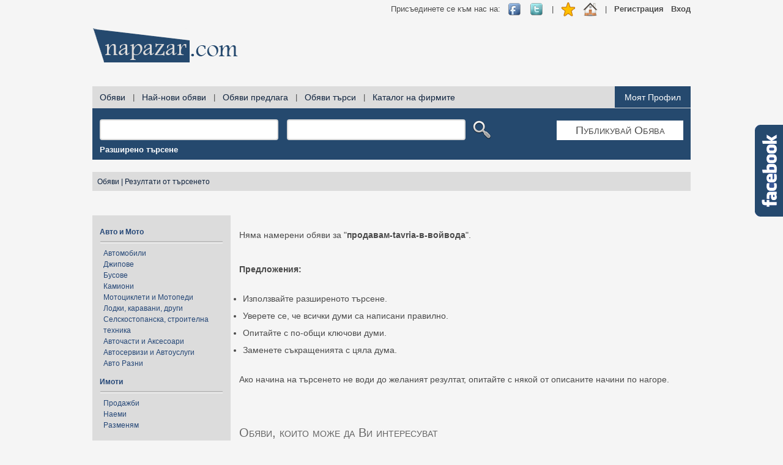

--- FILE ---
content_type: text/html; charset=utf-8
request_url: http://www.napazar.com/%D0%BF%D1%80%D0%BE%D0%B4%D0%B0%D0%B2%D0%B0%D0%BC-tavria-%D0%B2-%D0%B2%D0%BE%D0%B9%D0%B2%D0%BE%D0%B4%D0%B0
body_size: 16977
content:
<!DOCTYPE html><html xmlns="http://www.w3.org/1999/xhtml"><head><title>Продавам Tavria в Войвода - napazar.com
</title><meta http-equiv="X-UA-Compatible" content="IE=edge" /><meta http-equiv="Content-Type" content="text/html;charset=utf-8" /><link href="Styles/Site.css" rel="stylesheet" type="text/css" /><link rel="shortcut icon" type="image/x-icon" href="/favicon.ico" /><link href="apple-touch-icon-precomposed.png" rel="apple-touch-icon-precomposed" sizes="114x114" /><script type="text/javascript" src="https://ajax.googleapis.com/ajax/libs/jquery/1.7.1/jquery.min.js"></script><script type="text/javascript">jQuery.noConflict();</script><meta name="date" content="2025-12-10" scheme="YYYY-MM-DD" /><meta name="author" content="napazar.com © 2012 - 2025" /><meta name="copyright" content="napazar.com © 2012 - 2025" /><meta name="robots" content="index, follow" /><meta name="description" content="Най нови обяви за продавам tavria в войвода в napazar.com, разглеждайте тези обяви за продавам tavria в войвода, или потърсете в сайта за други обяви." /><meta name="keywords" content="обяви, обяви продавам tavria в войвода, обяви имоти, обяви работа, авто, дрехи, мода, екскурзии, почивки, автомобили, бусове, мебели, имоти, работа." /></head><body><div id="fb-root"></div><script type="text/javascript">//<![CDATA[
        (function (d, s, id) {
            var js, fjs = d.getElementsByTagName(s)[0];
            if (d.getElementById(id)) return;
            js = d.createElement(s); js.id = id;
            js.src = "//connect.facebook.net/bg_BG/all.js#xfbml=1";
            fjs.parentNode.insertBefore(js, fjs);
        }(document, 'script', 'facebook-jssdk'));

        jQuery(document).ready(function ($) {
            $(".fb-float-likebox").hover(function () {
                $(this).stop().animate({
                    right: "0"
                }, "medium");
            }, function () {
                $(this).stop().animate({
                    right: "-250"
                }, "medium");
            }, 500);
        });

        //]]></script><form method="post" action="./продавам-tavria-в-войвода" onsubmit="javascript:return WebForm_OnSubmit();" id="aspnetForm"><div class="aspNetHidden"><input type="hidden" name="__EVENTTARGET" id="__EVENTTARGET" value="" /><input type="hidden" name="__EVENTARGUMENT" id="__EVENTARGUMENT" value="" /></div><script type="text/javascript">//<![CDATA[
var theForm = document.forms['aspnetForm'];
if (!theForm) {
    theForm = document.aspnetForm;
}
function __doPostBack(eventTarget, eventArgument) {
    if (!theForm.onsubmit || (theForm.onsubmit() != false)) {
        theForm.__EVENTTARGET.value = eventTarget;
        theForm.__EVENTARGUMENT.value = eventArgument;
        theForm.submit();
    }
}
//]]></script><script src="/WebResource.axd?d=pynGkmcFUV13He1Qd6_TZBZ4Pvknd4WsUD8dcWHjiRa0nLz4ZfYdEdfUItwpyVdrQwCmjw2&amp;t=638901274200000000" type="text/javascript"></script><script src="/ScriptResource.axd?d=[base64]" type="text/javascript"></script><script src="/ScriptResource.axd?d=Ph9KYRob2cmMiWgs3oahYpm-wl8_w5vBWdYlfIQoFDj1Sb8A0H1ysdGOx98-qjHki142NMHvUKNO3THlbD8YqtK6a6pSzHyPh190nn_BGzNpy5Uw0&amp;t=23c9c237" type="text/javascript"></script><script src="/ScriptResource.axd?d=SCktwi-Z1SFGgmHzICetroeXMP-08C1J3pg7Qvf5N9K-YKkYUCclQ5yFFQdwHZEgbAJaIltGlYDqor6cE4OTQqaj7h1jBvobyI4qsqMONUTyHqvZeHWO-8eS5Kpsq8HglMdS_A2&amp;t=23c9c237" type="text/javascript"></script><script src="/ScriptResource.axd?d=FNlZi5ISb4gvFXGjCHC1XuG6Mp090TJDKgMhEjdOTwPWyknZ53zDcxlvdSc3prIzv1epvI6pGBgjWMkbGtp8L8ciYjiakRiSKZkL11p9jdjkHZH7kTYLEj5BaU-SHnHsVwDY1g2&amp;t=23c9c237" type="text/javascript"></script><script src="/ScriptResource.axd?d=bnRpwJyubNNEHXr7Uus44k7YY8kLDg-Hd3WlqD24mBPjNx0KP8Ul73Ep9yLNK0J90Bq4XNcxZt3Ch_9t_H2nKM3o-triFdfeorLkTlKaLBtZVGm80&amp;t=23c9c237" type="text/javascript"></script><script type="text/javascript">//<![CDATA[
function WebForm_OnSubmit() {
null;
return true;
}
//]]></script><script type="text/javascript">//<![CDATA[
Sys.WebForms.PageRequestManager._initialize('ctl00$TSM', 'aspnetForm', ['tctl00$UpdatePanel1','UpdatePanel1'], [], [], 90, 'ctl00');
//]]></script><div class="page"><div id="cookie-consent"><div class="container"><span><label for="lblCookiesConsent" id="lblCookiesConsent">Като използвате Нашият Уебсайт, Вие се съгласявате с употребата на бисквитки.</label></span><button id="consent">Разбрах</button><button id="learn-more">Научи повече</button></div></div><div id="header"><div class="logo"><a href="/">Безплатни обяви от napazar.com</a></div><div class="topbar-main"><div id="UpdatePanel1"><ul class="clear"><li><a href="signin" id="HyperSignIn" class="NormalBoldLink">Вход</a></li><li><a href="register" id="HyperRegister" class="NormalBoldLink">Регистрация</a></li><li>| </li><li><a id="HyperMakeHome" onclick="setHomepage()"><img id="imhHome" class="TopIcon" src="images/home.png" alt=" " /></a></li><li><a id="hyperAddToFavorites" onclick="javascript:bookmark(&#39;http://www.napazar.com&#39;,&#39;napazar.com&#39;);"><img id="imgAddToFavorites" class="TopIcon" src="images/favorites.png" alt="add-to-favrites" style="height:24px;width:24px;" /></a></li><li>| </li><li><a href="https://twitter.com/napazardotcom" rel="external"><img src='/images/twitter.png' class="TopIcon" alt="Twitter"
                                    width="24" height="24" /></a></li><li><a href="http://www.facebook.com/napazar" rel="external"><img src='/images/facebook.png' class="TopIcon" alt="Facebook"
                                    width="24" height="24" /></a></li><li><label for="lblJoinUs" id="lblJoinUs">Присъединете се към нас на:</label></li></ul></div></div><div class="TopBanner"><div><div id="Banner_GoolgeTopBanner" style="width: 728px; height: 90px;"><script type="text/javascript"><!--
            google_ad_client = "ca-pub-5352431812759958";
            /* napazar_Top_Banner */
            google_ad_slot = "5131821824";
            google_ad_width = 728;
            google_ad_height = 90;
            //--></script><script type="text/javascript" src="http://pagead2.googlesyndication.com/pagead/show_ads.js"></script></div></div></div><div id="SearchStrip"><div id="TopMenu"><h1><ins><a id="HyperAds" class="MenuNormalLink" href="./">Обяви</a></ins></h1><label for="lblSep1" id="lblSep1" class="NormalText">|</label><a id="HyperNewAds" class="MenuNormalLink" href="novi-obiavi">Най-нови обяви</a><label for="lblSep2" id="lblSep2" class="NormalText">|</label><a id="HyperOfferAds" class="MenuNormalLink" href="obiavi-predlaga">Обяви предлага</a><label for="Label3" id="Label3" class="NormalText">|</label><a id="HyperSearchAds" class="MenuNormalLink" href="obiavi-tarsi">Обяви търси</a><label for="lblSep4" id="lblSep4" class="NormalText">|</label><a id="HyperCompanies" class="MenuNormalLink" href="catalogue">Каталог на фирмите</a><div id="myAccount"><a id="HyperMyAccount" class="MenuWhiteLink" href="myaccount">Моят Профил</a></div></div><div id="search" class="search"><div id="pnlSearch" onkeypress="javascript:return WebForm_FireDefaultButton(event, &#39;imgbtnSearch&#39;)"><div id="What" class="What"><input name="ctl00$txtbWhat" type="text" maxlength="50" id="txtbWhat" /><input type="hidden" name="ctl00$txtbWMEWhat_ClientState" id="txtbWMEWhat_ClientState" /></div><div id="Where" class="Where"><input name="ctl00$txtbWhere" type="text" maxlength="20" id="txtbWhere" /><input type="hidden" name="ctl00$txtbWMEWhere_ClientState" id="txtbWMEWhere_ClientState" /></div><div id="SearchButton" class="SearchButton"><input type="image" name="ctl00$imgbtnSearch" id="imgbtnSearch" class="btnSearch" src="images/search.png" /></div></div><div id="PostAd" class="PostAd" onclick="location.href='/myaccount/post'"><a id="HyperPost" class="PostAdLink" href="myaccount/post">Публикувай Обява</a></div><div id="DetailedSearch"><a id="HyperSearch" class="WhiteBoldLink" href="search">Разширено търсене</a></div></div></div></div><div id="pnlBreadCrumbs"><div id="BreadCrumbs" class="BreadCrumbs"><span id="SMP"><span><a class="Navigation" href="/">Обяви</a></span><span class="PathSeperator">&#160;|&#160;</span><span><a class="CurrentNode" href="http://www.napazar.com/%d0%bf%d1%80%d0%be%d0%b4%d0%b0%d0%b2%d0%b0%d0%bc-tavria-%d0%b2-%d0%b2%d0%be%d0%b9%d0%b2%d0%be%d0%b4%d0%b0">Резултати от търсенето</a></span></span></div></div><div class="main"><div id="LinksMain"><div id="LeftPane"><div id="CategoriesLinks" style="background-color: #dcdcdc;"><div class="CategoriesMain"><div class="Categories"><a id="MainContent_Categories_rptCategories_HyperCategory_0" class="SmallBoldLink" href="/avto-i-moto-c1-pg1">Авто и Мото</a><img id="MainContent_Categories_rptCategories_imgSep_0" class="CatSeperator" src="images/divider.png" alt=" " /></div><div class="SubCategories"><a id="MainContent_Categories_rptCategories_rptSubCategories_0_HyperSubCategory_0" class="NormalSmallLink" href="/avto-i-moto/avtomobili-sc5-pg1">Автомобили</a></div><div class="SubCategories"><a id="MainContent_Categories_rptCategories_rptSubCategories_0_HyperSubCategory_1" class="NormalSmallLink" href="/avto-i-moto/dzhipove-sc1550-pg1">Джипове</a></div><div class="SubCategories"><a id="MainContent_Categories_rptCategories_rptSubCategories_0_HyperSubCategory_2" class="NormalSmallLink" href="/avto-i-moto/busove-sc1549-pg1">Бусове</a></div><div class="SubCategories"><a id="MainContent_Categories_rptCategories_rptSubCategories_0_HyperSubCategory_3" class="NormalSmallLink" href="/avto-i-moto/kamioni-sc6-pg1">Камиони</a></div><div class="SubCategories"><a id="MainContent_Categories_rptCategories_rptSubCategories_0_HyperSubCategory_4" class="NormalSmallLink" href="/avto-i-moto/mototsikleti-i-motopedi-sc152-pg1">Мотоциклети и Мотопеди</a></div><div class="SubCategories"><a id="MainContent_Categories_rptCategories_rptSubCategories_0_HyperSubCategory_5" class="NormalSmallLink" href="/avto-i-moto/lodki-karavani-drugi-sc153-pg1">Лодки, каравани, други</a></div><div class="SubCategories"><a id="MainContent_Categories_rptCategories_rptSubCategories_0_HyperSubCategory_6" class="NormalSmallLink" href="/avto-i-moto/selskostopanska-stroitelna-tehnika-sc154-pg1">Селскостопанска, строителна техника</a></div><div class="SubCategories"><a id="MainContent_Categories_rptCategories_rptSubCategories_0_HyperSubCategory_7" class="NormalSmallLink" href="/avto-i-moto/avtochasti-i-aksesoari-sc155-pg1">Авточасти и Аксесоари</a></div><div class="SubCategories"><a id="MainContent_Categories_rptCategories_rptSubCategories_0_HyperSubCategory_8" class="NormalSmallLink" href="/avto-i-moto/avtoservizi-i-avtouslugi-sc156-pg1">Автосервизи и Автоуслуги</a></div><div class="SubCategories"><a id="MainContent_Categories_rptCategories_rptSubCategories_0_HyperSubCategory_9" class="NormalSmallLink" href="/avto-i-moto/avto-razni-sc157-pg1">Авто Разни</a></div><div style="clear:both; height:4px;"></div><div class="Categories"><a id="MainContent_Categories_rptCategories_HyperCategory_1" class="SmallBoldLink" href="/imoti-c3-pg1">Имоти</a><img id="MainContent_Categories_rptCategories_imgSep_1" class="CatSeperator" src="images/divider.png" alt=" " /></div><div class="SubCategories"><a id="MainContent_Categories_rptCategories_rptSubCategories_1_HyperSubCategory_0" class="NormalSmallLink" href="/imoti/prodazhbi-sc158-pg1">Продажби</a></div><div class="SubCategories"><a id="MainContent_Categories_rptCategories_rptSubCategories_1_HyperSubCategory_1" class="NormalSmallLink" href="/imoti/naemi-sc159-pg1">Наеми</a></div><div class="SubCategories"><a id="MainContent_Categories_rptCategories_rptSubCategories_1_HyperSubCategory_2" class="NormalSmallLink" href="/imoti/razmeniam-sc160-pg1">Разменям</a></div><div style="clear:both; height:4px;"></div><div class="Categories"><a id="MainContent_Categories_rptCategories_HyperCategory_2" class="SmallBoldLink" href="/rabota-c4-pg1">Работа</a><img id="MainContent_Categories_rptCategories_imgSep_2" class="CatSeperator" src="images/divider.png" alt=" " /></div><div class="SubCategories"><a id="MainContent_Categories_rptCategories_rptSubCategories_2_HyperSubCategory_0" class="NormalSmallLink" href="/rabota/postoianna-rabota-sc161-pg1">Постоянна работа</a></div><div class="SubCategories"><a id="MainContent_Categories_rptCategories_rptSubCategories_2_HyperSubCategory_1" class="NormalSmallLink" href="/rabota/sezonna-i-pochasova-sc162-pg1">Сезонна и Почасова</a></div><div class="SubCategories"><a id="MainContent_Categories_rptCategories_rptSubCategories_2_HyperSubCategory_2" class="NormalSmallLink" href="/rabota/rabota-v-chuzhbina-sc163-pg1">Работа в чужбина</a></div><div class="SubCategories"><a id="MainContent_Categories_rptCategories_rptSubCategories_2_HyperSubCategory_3" class="NormalSmallLink" href="/rabota/stazhove-i-brigadi-sc164-pg1">Стажове и Бригади</a></div><div class="SubCategories"><a id="MainContent_Categories_rptCategories_rptSubCategories_2_HyperSubCategory_4" class="NormalSmallLink" href="/rabota/rabota-tarsi-sc165-pg1">Работа търси</a></div><div class="SubCategories"><a id="MainContent_Categories_rptCategories_rptSubCategories_2_HyperSubCategory_5" class="NormalSmallLink" href="/rabota/druga-rabota-sc166-pg1">Друга работа</a></div><div style="clear:both; height:4px;"></div><div class="Categories"><a id="MainContent_Categories_rptCategories_HyperCategory_3" class="SmallBoldLink" href="/drehi-i-moda-c143-pg1">Дрехи и Мода</a><img id="MainContent_Categories_rptCategories_imgSep_3" class="CatSeperator" src="images/divider.png" alt=" " /></div><div class="SubCategories"><a id="MainContent_Categories_rptCategories_rptSubCategories_3_HyperSubCategory_0" class="NormalSmallLink" href="/drehi-i-moda/damski-drehi-sc167-pg1">Дамски Дрехи</a></div><div class="SubCategories"><a id="MainContent_Categories_rptCategories_rptSubCategories_3_HyperSubCategory_1" class="NormalSmallLink" href="/drehi-i-moda/mazhki-drehi-sc168-pg1">Мъжки Дрехи</a></div><div class="SubCategories"><a id="MainContent_Categories_rptCategories_rptSubCategories_3_HyperSubCategory_2" class="NormalSmallLink" href="/drehi-i-moda/detski-drehi-sc169-pg1">Детски Дрехи</a></div><div class="SubCategories"><a id="MainContent_Categories_rptCategories_rptSubCategories_3_HyperSubCategory_3" class="NormalSmallLink" href="/drehi-i-moda/obuvki-sc170-pg1">Обувки</a></div><div class="SubCategories"><a id="MainContent_Categories_rptCategories_rptSubCategories_3_HyperSubCategory_4" class="NormalSmallLink" href="/drehi-i-moda/chanti-sc238-pg1">Чанти</a></div><div class="SubCategories"><a id="MainContent_Categories_rptCategories_rptSubCategories_3_HyperSubCategory_5" class="NormalSmallLink" href="/drehi-i-moda/bizhuteriia-sc171-pg1">Бижутерия</a></div><div class="SubCategories"><a id="MainContent_Categories_rptCategories_rptSubCategories_3_HyperSubCategory_6" class="NormalSmallLink" href="/drehi-i-moda/chasovnitsi-sc172-pg1">Часовници</a></div><div class="SubCategories"><a id="MainContent_Categories_rptCategories_rptSubCategories_3_HyperSubCategory_7" class="NormalSmallLink" href="/drehi-i-moda/parfiumeriia-i-kozmetika-sc173-pg1">Парфюмерия и козметика</a></div><div class="SubCategories"><a id="MainContent_Categories_rptCategories_rptSubCategories_3_HyperSubCategory_8" class="NormalSmallLink" href="/drehi-i-moda/aksesoari-sc174-pg1">Аксесоари</a></div><div class="SubCategories"><a id="MainContent_Categories_rptCategories_rptSubCategories_3_HyperSubCategory_9" class="NormalSmallLink" href="/drehi-i-moda/drugi-sc3382-pg1">Други</a></div><div style="clear:both; height:4px;"></div><div class="Categories"><a id="MainContent_Categories_rptCategories_HyperCategory_4" class="SmallBoldLink" href="/elektronika-bitova-tehnika-c144-pg1">Електроника, битова техника</a><img id="MainContent_Categories_rptCategories_imgSep_4" class="CatSeperator" src="images/divider.png" alt=" " /></div><div class="SubCategories"><a id="MainContent_Categories_rptCategories_rptSubCategories_4_HyperSubCategory_0" class="NormalSmallLink" href="/elektronika-bitova-tehnika/kompiutri-periferiia-sc175-pg1">Компютри, периферия</a></div><div class="SubCategories"><a id="MainContent_Categories_rptCategories_rptSubCategories_4_HyperSubCategory_1" class="NormalSmallLink" href="/elektronika-bitova-tehnika/gsm-i-aksesoari-sc176-pg1">GSM и Аксесоари</a></div><div class="SubCategories"><a id="MainContent_Categories_rptCategories_rptSubCategories_4_HyperSubCategory_2" class="NormalSmallLink" href="/elektronika-bitova-tehnika/kuhnenski-i-domakinski-uredi-sc177-pg1">Кухненски и домакински уреди</a></div><div class="SubCategories"><a id="MainContent_Categories_rptCategories_rptSubCategories_4_HyperSubCategory_3" class="NormalSmallLink" href="/elektronika-bitova-tehnika/audio-tehnika-sc178-pg1">Аудио Техника</a></div><div class="SubCategories"><a id="MainContent_Categories_rptCategories_rptSubCategories_4_HyperSubCategory_4" class="NormalSmallLink" href="/elektronika-bitova-tehnika/kameri-fotoaparati-sc179-pg1">Камери, фотоапарати</a></div><div class="SubCategories"><a id="MainContent_Categories_rptCategories_rptSubCategories_4_HyperSubCategory_5" class="NormalSmallLink" href="/elektronika-bitova-tehnika/televizori-dvd-pleiari-priemnitsi-sc180-pg1">Телевизори, DVD плейъри, приемници</a></div><div class="SubCategories"><a id="MainContent_Categories_rptCategories_rptSubCategories_4_HyperSubCategory_6" class="NormalSmallLink" href="/elektronika-bitova-tehnika/klimatitsi-otoplitelni-uredi-boileri-sc181-pg1">Климатици, отоплителни уреди, бойлери</a></div><div class="SubCategories"><a id="MainContent_Categories_rptCategories_rptSubCategories_4_HyperSubCategory_7" class="NormalSmallLink" href="/elektronika-bitova-tehnika/meditsinski-uredi-sc182-pg1">Медицински уреди</a></div><div class="SubCategories"><a id="MainContent_Categories_rptCategories_rptSubCategories_4_HyperSubCategory_8" class="NormalSmallLink" href="/elektronika-bitova-tehnika/seshoari-mashi-presi-sc183-pg1">Сешоари, маши, преси</a></div><div class="SubCategories"><a id="MainContent_Categories_rptCategories_rptSubCategories_4_HyperSubCategory_9" class="NormalSmallLink" href="/elektronika-bitova-tehnika/elektronika-razni-sc184-pg1">Електроника разни</a></div><div style="clear:both; height:4px;"></div><div class="Categories"><a id="MainContent_Categories_rptCategories_HyperCategory_5" class="SmallBoldLink" href="/ekskurzii-pochivki-c145-pg1">Екскурзии, почивки</a><img id="MainContent_Categories_rptCategories_imgSep_5" class="CatSeperator" src="images/divider.png" alt=" " /></div><div class="SubCategories"><a id="MainContent_Categories_rptCategories_rptSubCategories_5_HyperSubCategory_0" class="NormalSmallLink" href="/ekskurzii-pochivki/na-more-sc185-pg1">На море</a></div><div class="SubCategories"><a id="MainContent_Categories_rptCategories_rptSubCategories_5_HyperSubCategory_1" class="NormalSmallLink" href="/ekskurzii-pochivki/na-planina-sc186-pg1">На планина</a></div><div class="SubCategories"><a id="MainContent_Categories_rptCategories_rptSubCategories_5_HyperSubCategory_2" class="NormalSmallLink" href="/ekskurzii-pochivki/na-selo-sc187-pg1">На село</a></div><div class="SubCategories"><a id="MainContent_Categories_rptCategories_rptSubCategories_5_HyperSubCategory_3" class="NormalSmallLink" href="/ekskurzii-pochivki/ekskurzii-v-chuzhbina-sc188-pg1">Екскурзии в чужбина</a></div><div class="SubCategories"><a id="MainContent_Categories_rptCategories_rptSubCategories_5_HyperSubCategory_4" class="NormalSmallLink" href="/ekskurzii-pochivki/ekskurzii-v-balgariia-sc189-pg1">Екскурзии в България</a></div><div class="SubCategories"><a id="MainContent_Categories_rptCategories_rptSubCategories_5_HyperSubCategory_5" class="NormalSmallLink" href="/ekskurzii-pochivki/drugi-sc190-pg1">Други</a></div><div style="clear:both; height:4px;"></div><div class="Categories"><a id="MainContent_Categories_rptCategories_HyperCategory_6" class="SmallBoldLink" href="/hobi-i-razvlechenie-c146-pg1">Хоби и развлечение</a><img id="MainContent_Categories_rptCategories_imgSep_6" class="CatSeperator" src="images/divider.png" alt=" " /></div><div class="SubCategories"><a id="MainContent_Categories_rptCategories_rptSubCategories_6_HyperSubCategory_0" class="NormalSmallLink" href="/hobi-i-razvlechenie/turizam-kamping-ribolov-sc191-pg1">Туризъм, къмпинг, риболов</a></div><div class="SubCategories"><a id="MainContent_Categories_rptCategories_rptSubCategories_6_HyperSubCategory_1" class="NormalSmallLink" href="/hobi-i-razvlechenie/knigi-muzika-filmi-sc192-pg1">Книги, музика, филми</a></div><div class="SubCategories"><a id="MainContent_Categories_rptCategories_rptSubCategories_6_HyperSubCategory_2" class="NormalSmallLink" href="/hobi-i-razvlechenie/antiki-sc193-pg1">Антики</a></div><div class="SubCategories"><a id="MainContent_Categories_rptCategories_rptSubCategories_6_HyperSubCategory_3" class="NormalSmallLink" href="/hobi-i-razvlechenie/muzikalni-instrumenti-sc194-pg1">Музикални инструменти</a></div><div class="SubCategories"><a id="MainContent_Categories_rptCategories_rptSubCategories_6_HyperSubCategory_4" class="NormalSmallLink" href="/hobi-i-razvlechenie/iasnovidstvo-sc195-pg1">Ясновидство</a></div><div class="SubCategories"><a id="MainContent_Categories_rptCategories_rptSubCategories_6_HyperSubCategory_5" class="NormalSmallLink" href="/hobi-i-razvlechenie/drugi-sc196-pg1">Други</a></div><div style="clear:both; height:4px;"></div><div class="Categories"><a id="MainContent_Categories_rptCategories_HyperCategory_7" class="SmallBoldLink" href="/domashni-liubimtsi-c147-pg1">Домашни любимци</a><img id="MainContent_Categories_rptCategories_imgSep_7" class="CatSeperator" src="images/divider.png" alt=" " /></div><div class="SubCategories"><a id="MainContent_Categories_rptCategories_rptSubCategories_7_HyperSubCategory_0" class="NormalSmallLink" href="/domashni-liubimtsi/kucheta-sc197-pg1">Кучета</a></div><div class="SubCategories"><a id="MainContent_Categories_rptCategories_rptSubCategories_7_HyperSubCategory_1" class="NormalSmallLink" href="/domashni-liubimtsi/kotki-sc198-pg1">Котки</a></div><div class="SubCategories"><a id="MainContent_Categories_rptCategories_rptSubCategories_7_HyperSubCategory_2" class="NormalSmallLink" href="/domashni-liubimtsi/drugi-domashni-liubimtsi-sc199-pg1">Други домашни любимци</a></div><div class="SubCategories"><a id="MainContent_Categories_rptCategories_rptSubCategories_7_HyperSubCategory_3" class="NormalSmallLink" href="/domashni-liubimtsi/izgubeni-namereni-sc200-pg1">Изгубени, намерени</a></div><div class="SubCategories"><a id="MainContent_Categories_rptCategories_rptSubCategories_7_HyperSubCategory_4" class="NormalSmallLink" href="/domashni-liubimtsi/veterinarni-uslugi-sc201-pg1">Ветеринарни Услуги</a></div><div class="SubCategories"><a id="MainContent_Categories_rptCategories_rptSubCategories_7_HyperSubCategory_5" class="NormalSmallLink" href="/domashni-liubimtsi/tarsi-partnior-sc202-pg1">Търси партньор</a></div><div class="SubCategories"><a id="MainContent_Categories_rptCategories_rptSubCategories_7_HyperSubCategory_6" class="NormalSmallLink" href="/domashni-liubimtsi/drugi-sc203-pg1">Други</a></div><div style="clear:both; height:4px;"></div><div class="Categories"><a id="MainContent_Categories_rptCategories_HyperCategory_8" class="SmallBoldLink" href="/dom-i-gradina-c149-pg1">Дом и градина</a><img id="MainContent_Categories_rptCategories_imgSep_8" class="CatSeperator" src="images/divider.png" alt=" " /></div><div class="SubCategories"><a id="MainContent_Categories_rptCategories_rptSubCategories_8_HyperSubCategory_0" class="NormalSmallLink" href="/dom-i-gradina/mebeli-sc204-pg1">Мебели</a></div><div class="SubCategories"><a id="MainContent_Categories_rptCategories_rptSubCategories_8_HyperSubCategory_1" class="NormalSmallLink" href="/dom-i-gradina/vsichko-za-kuhniata-sc205-pg1">Всичко за кухнята</a></div><div class="SubCategories"><a id="MainContent_Categories_rptCategories_rptSubCategories_8_HyperSubCategory_2" class="NormalSmallLink" href="/dom-i-gradina/vsichko-za-spalniata-sc206-pg1">Всичко за спалнята</a></div><div class="SubCategories"><a id="MainContent_Categories_rptCategories_rptSubCategories_8_HyperSubCategory_3" class="NormalSmallLink" href="/dom-i-gradina/vsichko-za-baniata-sc207-pg1">Всичко за банята</a></div><div class="SubCategories"><a id="MainContent_Categories_rptCategories_rptSubCategories_8_HyperSubCategory_4" class="NormalSmallLink" href="/dom-i-gradina/osvetlenie-sc208-pg1">Осветление</a></div><div class="SubCategories"><a id="MainContent_Categories_rptCategories_rptSubCategories_8_HyperSubCategory_5" class="NormalSmallLink" href="/dom-i-gradina/izkustvo-dekoratsiia-sc209-pg1">Изкуство, декорация</a></div><div class="SubCategories"><a id="MainContent_Categories_rptCategories_rptSubCategories_8_HyperSubCategory_6" class="NormalSmallLink" href="/dom-i-gradina/gradina-sc210-pg1">Градина</a></div><div class="SubCategories"><a id="MainContent_Categories_rptCategories_rptSubCategories_8_HyperSubCategory_7" class="NormalSmallLink" href="/dom-i-gradina/drugi-sc211-pg1">Други</a></div><div style="clear:both; height:4px;"></div><div class="Categories"><a id="MainContent_Categories_rptCategories_HyperCategory_9" class="SmallBoldLink" href="/targoviia-c150-pg1">Търговия</a><img id="MainContent_Categories_rptCategories_imgSep_9" class="CatSeperator" src="images/divider.png" alt=" " /></div><div class="SubCategories"><a id="MainContent_Categories_rptCategories_rptSubCategories_9_HyperSubCategory_0" class="NormalSmallLink" href="/targoviia/promishleni-stoki-sc212-pg1">Промишлени стоки</a></div><div class="SubCategories"><a id="MainContent_Categories_rptCategories_rptSubCategories_9_HyperSubCategory_1" class="NormalSmallLink" href="/targoviia/hrani-napitki-sc213-pg1">Храни, Напитки</a></div><div class="SubCategories"><a id="MainContent_Categories_rptCategories_rptSubCategories_9_HyperSubCategory_2" class="NormalSmallLink" href="/targoviia/mashini-i-oborudvane-sc214-pg1">Машини и оборудване</a></div><div class="SubCategories"><a id="MainContent_Categories_rptCategories_rptSubCategories_9_HyperSubCategory_3" class="NormalSmallLink" href="/targoviia/surovini-i-materiali-sc215-pg1">Суровини и Материали</a></div><div class="SubCategories"><a id="MainContent_Categories_rptCategories_rptSubCategories_9_HyperSubCategory_4" class="NormalSmallLink" href="/targoviia/drugi-sc216-pg1">Други</a></div><div style="clear:both; height:4px;"></div><div class="Categories"><a id="MainContent_Categories_rptCategories_HyperCategory_10" class="SmallBoldLink" href="/uslugi-c2-pg1">Услуги</a><img id="MainContent_Categories_rptCategories_imgSep_10" class="CatSeperator" src="images/divider.png" alt=" " /></div><div class="SubCategories"><a id="MainContent_Categories_rptCategories_rptSubCategories_10_HyperSubCategory_0" class="NormalSmallLink" href="/uslugi/kozmetichni-friziorski-sc217-pg1">Козметични, фризьорски</a></div><div class="SubCategories"><a id="MainContent_Categories_rptCategories_rptSubCategories_10_HyperSubCategory_1" class="NormalSmallLink" href="/uslugi/transportni-uslugi-sc218-pg1">Транспортни Услуги</a></div><div class="SubCategories"><a id="MainContent_Categories_rptCategories_rptSubCategories_10_HyperSubCategory_2" class="NormalSmallLink" href="/uslugi/schetovodni-uslugi-sc219-pg1">Счетоводни Услуги</a></div><div class="SubCategories"><a id="MainContent_Categories_rptCategories_rptSubCategories_10_HyperSubCategory_3" class="NormalSmallLink" href="/uslugi/konsultantski-uslugi-sc220-pg1">Консултантски Услуги</a></div><div class="SubCategories"><a id="MainContent_Categories_rptCategories_rptSubCategories_10_HyperSubCategory_4" class="NormalSmallLink" href="/uslugi/stroitelni-uslugi-sc221-pg1">Строителни Услуги</a></div><div class="SubCategories"><a id="MainContent_Categories_rptCategories_rptSubCategories_10_HyperSubCategory_5" class="NormalSmallLink" href="/uslugi/meditsinski-uslugi-sc222-pg1">Медицински Услуги</a></div><div class="SubCategories"><a id="MainContent_Categories_rptCategories_rptSubCategories_10_HyperSubCategory_6" class="NormalSmallLink" href="/uslugi/detegledachki-bolnogledachi-sc223-pg1">Детегледачки, Болногледачи</a></div><div class="SubCategories"><a id="MainContent_Categories_rptCategories_rptSubCategories_10_HyperSubCategory_7" class="NormalSmallLink" href="/uslugi/kursove-urotsi-sc224-pg1">Курсове, уроци</a></div><div class="SubCategories"><a id="MainContent_Categories_rptCategories_rptSubCategories_10_HyperSubCategory_8" class="NormalSmallLink" href="/uslugi/trenirovki-tantsi-sc225-pg1">Тренировки, танци</a></div><div class="SubCategories"><a id="MainContent_Categories_rptCategories_rptSubCategories_10_HyperSubCategory_9" class="NormalSmallLink" href="/uslugi/pochistvane-sc226-pg1">Почистване</a></div><div class="SubCategories"><a id="MainContent_Categories_rptCategories_rptSubCategories_10_HyperSubCategory_10" class="NormalSmallLink" href="/uslugi/prevodi-i-legalizatsiia-sc227-pg1">Преводи и легализация</a></div><div class="SubCategories"><a id="MainContent_Categories_rptCategories_rptSubCategories_10_HyperSubCategory_11" class="NormalSmallLink" href="/uslugi/hamalski-sc228-pg1">Хамалски</a></div><div class="SubCategories"><a id="MainContent_Categories_rptCategories_rptSubCategories_10_HyperSubCategory_12" class="NormalSmallLink" href="/uslugi/svatba-ketaring-sabitiia-sc229-pg1">Сватба, кетъринг, събития</a></div><div class="SubCategories"><a id="MainContent_Categories_rptCategories_rptSubCategories_10_HyperSubCategory_13" class="NormalSmallLink" href="/uslugi/horoskopi-iasnovidstvo-sc230-pg1">Хороскопи, ясновидство</a></div><div class="SubCategories"><a id="MainContent_Categories_rptCategories_rptSubCategories_10_HyperSubCategory_14" class="NormalSmallLink" href="/uslugi/ohranitelni-detektivski-sc231-pg1">Охранителни, детективски</a></div><div class="SubCategories"><a id="MainContent_Categories_rptCategories_rptSubCategories_10_HyperSubCategory_15" class="NormalSmallLink" href="/uslugi/internet-uslugi-sc3383-pg1">Интернет услуги</a></div><div class="SubCategories"><a id="MainContent_Categories_rptCategories_rptSubCategories_10_HyperSubCategory_16" class="NormalSmallLink" href="/uslugi/reklamni-sc232-pg1">Рекламни</a></div><div class="SubCategories"><a id="MainContent_Categories_rptCategories_rptSubCategories_10_HyperSubCategory_17" class="NormalSmallLink" href="/uslugi/drugi-sc233-pg1">Други</a></div><div style="clear:both; height:4px;"></div><div class="Categories"><a id="MainContent_Categories_rptCategories_HyperCategory_11" class="SmallBoldLink" href="/razni-c148-pg1">Разни</a><img id="MainContent_Categories_rptCategories_imgSep_11" class="CatSeperator" src="images/divider.png" alt=" " /></div><div class="SubCategories"><a id="MainContent_Categories_rptCategories_rptSubCategories_11_HyperSubCategory_0" class="NormalSmallLink" href="/razni/podariavam-sc234-pg1">Подарявам</a></div><div class="SubCategories"><a id="MainContent_Categories_rptCategories_rptSubCategories_11_HyperSubCategory_1" class="NormalSmallLink" href="/razni/kupuvam-sc235-pg1">Купувам</a></div><div class="SubCategories"><a id="MainContent_Categories_rptCategories_rptSubCategories_11_HyperSubCategory_2" class="NormalSmallLink" href="/razni/tarsia-sc236-pg1">Търся</a></div><div class="SubCategories"><a id="MainContent_Categories_rptCategories_rptSubCategories_11_HyperSubCategory_3" class="NormalSmallLink" href="/razni/zameniam-sc237-pg1">Заменям</a></div></div></div></div><div id="HomeRightPane"><div id="EmptyList" style="padding-left:10px;"><label for="MainContent_lvAds_lblNoData" id="MainContent_lvAds_lblNoData">Няма намерени обяви за "<strong>продавам-tavria-в-войвода</strong>".<br /><br /><strong>Предложения:</strong><br /><ins style='text-decoration:none;'><ul><li>Използвайте разширеното търсене.</li><li>Уверете се, че всички думи са написани правилно.</li><li>Опитайте с по-общи ключови думи.</li><li>Заменете съкращенията с цяла дума.</li></ul></ins>Ако начина на търсенето не води до желаният резултат, опитайте с някой от описаните начини по нагоре.<br /><br /></label></div><div id="MainContent_NoDataRow"><div id="OtherAds"><h2><label for="MainContent_lblOtherAds" id="MainContent_lblOtherAds">Обяви, които може да Ви интересуват</label></h2></div><div id="NoDataAds"><div id="MainContent_lvNoDataAds_NoDataItem_0" class="Item"><div><a id="MainContent_lvNoDataAds_HyperNoDataAd_0" title="Lenovo Thinkcentre M710s Sff I5-6500 8Gb Настолен Компютър" href="/lenovo-thinkcentre-m710s-sff-i5-6500-8gb-nastolen-kompiutar-ad30736"><img id="MainContent_lvNoDataAds_imgNoData_0" src="display.ashx?adId=30736&amp;imagetype=home&amp;id=50826" alt=" " /></a></div><div class="adTitle"><a id="MainContent_lvNoDataAds_HyperNoDataTitle_0" title="Lenovo Thinkcentre M710s Sff I5-6500 8Gb Настолен Компютър" class="SmallBoldLink" href="/lenovo-thinkcentre-m710s-sff-i5-6500-8gb-nastolen-kompiutar-ad30736">Lenovo Thinkcentre </a></div><div class="AdDate"><label for="MainContent_lvNoDataAds_lblNoDataDate_0" id="MainContent_lvNoDataAds_lblNoDataDate_0">27.11.2025 г. 15:07:36</label></div><div class="AdPrice"><div class="price"><label for="MainContent_lvNoDataAds_lblNoDataPrice_0" id="MainContent_lvNoDataAds_lblNoDataPrice_0">240 лв.</label></div><div class="RateValue"><div id="MainContent_lvNoDataAds_NoDataRating_0"><input type="hidden" name="ctl00$MainContent$lvNoDataAds$ctrl0$NoDataRating_RatingExtender_ClientState" id="MainContent_lvNoDataAds_NoDataRating_RatingExtender_ClientState_0" value="0" /><a href="javascript:void(0)" id="MainContent_lvNoDataAds_NoDataRating_0_A" title="0" style="text-decoration:none"><span id="MainContent_lvNoDataAds_NoDataRating_0_Star_1" class="ratingStar emptyRatingStar" style="float:left;">&nbsp;</span><span id="MainContent_lvNoDataAds_NoDataRating_0_Star_2" class="ratingStar emptyRatingStar" style="float:left;">&nbsp;</span><span id="MainContent_lvNoDataAds_NoDataRating_0_Star_3" class="ratingStar emptyRatingStar" style="float:left;">&nbsp;</span><span id="MainContent_lvNoDataAds_NoDataRating_0_Star_4" class="ratingStar emptyRatingStar" style="float:left;">&nbsp;</span><span id="MainContent_lvNoDataAds_NoDataRating_0_Star_5" class="ratingStar emptyRatingStar" style="float:left;">&nbsp;</span></a></div></div></div></div><div id="MainContent_lvNoDataAds_NoDataItem_1" class="Item"><div><a id="MainContent_lvNoDataAds_HyperNoDataAd_1" title="Разговорен Курс по Португалски Език" href="/razgovoren-kurs-po-portugalski-ezik-ad30600"><img id="MainContent_lvNoDataAds_imgNoData_1" src="display.ashx?adId=30600&amp;imagetype=home&amp;id=50556" alt=" " /></a></div><div class="adTitle"><a id="MainContent_lvNoDataAds_HyperNoDataTitle_1" title="Разговорен Курс по Португалски Език" class="SmallBoldLink" href="/razgovoren-kurs-po-portugalski-ezik-ad30600">Разговорен Курс по </a></div><div class="AdDate"><label for="MainContent_lvNoDataAds_lblNoDataDate_1" id="MainContent_lvNoDataAds_lblNoDataDate_1">3.12.2025 г. 22:09:08</label></div><div class="AdPrice"><div class="price"><label for="MainContent_lvNoDataAds_lblNoDataPrice_1" id="MainContent_lvNoDataAds_lblNoDataPrice_1">270 лв.</label></div><div class="RateValue"><div id="MainContent_lvNoDataAds_NoDataRating_1"><input type="hidden" name="ctl00$MainContent$lvNoDataAds$ctrl1$NoDataRating_RatingExtender_ClientState" id="MainContent_lvNoDataAds_NoDataRating_RatingExtender_ClientState_1" value="0" /><a href="javascript:void(0)" id="MainContent_lvNoDataAds_NoDataRating_1_A" title="0" style="text-decoration:none"><span id="MainContent_lvNoDataAds_NoDataRating_1_Star_1" class="ratingStar emptyRatingStar" style="float:left;">&nbsp;</span><span id="MainContent_lvNoDataAds_NoDataRating_1_Star_2" class="ratingStar emptyRatingStar" style="float:left;">&nbsp;</span><span id="MainContent_lvNoDataAds_NoDataRating_1_Star_3" class="ratingStar emptyRatingStar" style="float:left;">&nbsp;</span><span id="MainContent_lvNoDataAds_NoDataRating_1_Star_4" class="ratingStar emptyRatingStar" style="float:left;">&nbsp;</span><span id="MainContent_lvNoDataAds_NoDataRating_1_Star_5" class="ratingStar emptyRatingStar" style="float:left;">&nbsp;</span></a></div></div></div></div><div id="MainContent_lvNoDataAds_NoDataItem_2" class="Item"><div><a id="MainContent_lvNoDataAds_HyperNoDataAd_2" title="Метални Кутии за Боя и Разредители Пловдив" href="/metalni-kutii-za-boia-i-razrediteli-plovdiv-ad12693"><img id="MainContent_lvNoDataAds_imgNoData_2" src="display.ashx?adId=12693&amp;imagetype=home&amp;id=26218" alt=" " /></a></div><div class="adTitle"><a id="MainContent_lvNoDataAds_HyperNoDataTitle_2" title="Метални Кутии за Боя и Разредители Пловдив" class="SmallBoldLink" href="/metalni-kutii-za-boia-i-razrediteli-plovdiv-ad12693">Метални Кутии за Бо</a></div><div class="AdDate"><label for="MainContent_lvNoDataAds_lblNoDataDate_2" id="MainContent_lvNoDataAds_lblNoDataDate_2">29.10.2025 г. 23:24:12</label></div><div class="AdPrice"><div class="price"><label for="MainContent_lvNoDataAds_lblNoDataPrice_2" id="MainContent_lvNoDataAds_lblNoDataPrice_2">По договаряне</label></div><div class="RateValue"><div id="MainContent_lvNoDataAds_NoDataRating_2"><input type="hidden" name="ctl00$MainContent$lvNoDataAds$ctrl2$NoDataRating_RatingExtender_ClientState" id="MainContent_lvNoDataAds_NoDataRating_RatingExtender_ClientState_2" value="5" /><a href="javascript:void(0)" id="MainContent_lvNoDataAds_NoDataRating_2_A" title="5" style="text-decoration:none"><span id="MainContent_lvNoDataAds_NoDataRating_2_Star_1" class="ratingStar filledRatingStar" style="float:left;">&nbsp;</span><span id="MainContent_lvNoDataAds_NoDataRating_2_Star_2" class="ratingStar filledRatingStar" style="float:left;">&nbsp;</span><span id="MainContent_lvNoDataAds_NoDataRating_2_Star_3" class="ratingStar filledRatingStar" style="float:left;">&nbsp;</span><span id="MainContent_lvNoDataAds_NoDataRating_2_Star_4" class="ratingStar filledRatingStar" style="float:left;">&nbsp;</span><span id="MainContent_lvNoDataAds_NoDataRating_2_Star_5" class="ratingStar filledRatingStar" style="float:left;">&nbsp;</span></a></div></div></div></div><div id="MainContent_lvNoDataAds_NoDataItem_3" class="Item"><div><a id="MainContent_lvNoDataAds_HyperNoDataAd_3" title="Ролка със Сезал за Домати и Краставици" href="/rolka-sas-sezal-za-domati-i-krastavitsi-ad17752"><img id="MainContent_lvNoDataAds_imgNoData_3" src="display.ashx?adId=17752&amp;imagetype=home&amp;id=35787" alt=" " /></a></div><div class="adTitle"><a id="MainContent_lvNoDataAds_HyperNoDataTitle_3" title="Ролка със Сезал за Домати и Краставици" class="SmallBoldLink" href="/rolka-sas-sezal-za-domati-i-krastavitsi-ad17752">Ролка със Сезал за </a></div><div class="AdDate"><label for="MainContent_lvNoDataAds_lblNoDataDate_3" id="MainContent_lvNoDataAds_lblNoDataDate_3">29.10.2025 г. 23:24:07</label></div><div class="AdPrice"><div class="price"><label for="MainContent_lvNoDataAds_lblNoDataPrice_3" id="MainContent_lvNoDataAds_lblNoDataPrice_3">По договаряне</label></div><div class="RateValue"><div id="MainContent_lvNoDataAds_NoDataRating_3"><input type="hidden" name="ctl00$MainContent$lvNoDataAds$ctrl3$NoDataRating_RatingExtender_ClientState" id="MainContent_lvNoDataAds_NoDataRating_RatingExtender_ClientState_3" value="0" /><a href="javascript:void(0)" id="MainContent_lvNoDataAds_NoDataRating_3_A" title="0" style="text-decoration:none"><span id="MainContent_lvNoDataAds_NoDataRating_3_Star_1" class="ratingStar emptyRatingStar" style="float:left;">&nbsp;</span><span id="MainContent_lvNoDataAds_NoDataRating_3_Star_2" class="ratingStar emptyRatingStar" style="float:left;">&nbsp;</span><span id="MainContent_lvNoDataAds_NoDataRating_3_Star_3" class="ratingStar emptyRatingStar" style="float:left;">&nbsp;</span><span id="MainContent_lvNoDataAds_NoDataRating_3_Star_4" class="ratingStar emptyRatingStar" style="float:left;">&nbsp;</span><span id="MainContent_lvNoDataAds_NoDataRating_3_Star_5" class="ratingStar emptyRatingStar" style="float:left;">&nbsp;</span></a></div></div></div></div><div id="MainContent_lvNoDataAds_NoDataItem_4" class="Item"><div><a id="MainContent_lvNoDataAds_HyperNoDataAd_4" title="Скоби за Домати и Краставички" href="/skobi-za-domati-i-krastavichki-ad17753"><img id="MainContent_lvNoDataAds_imgNoData_4" src="display.ashx?adId=17753&amp;imagetype=home&amp;id=33460" alt=" " /></a></div><div class="adTitle"><a id="MainContent_lvNoDataAds_HyperNoDataTitle_4" title="Скоби за Домати и Краставички" class="SmallBoldLink" href="/skobi-za-domati-i-krastavichki-ad17753">Скоби за Домати и К</a></div><div class="AdDate"><label for="MainContent_lvNoDataAds_lblNoDataDate_4" id="MainContent_lvNoDataAds_lblNoDataDate_4">29.10.2025 г. 23:24:01</label></div><div class="AdPrice"><div class="price"><label for="MainContent_lvNoDataAds_lblNoDataPrice_4" id="MainContent_lvNoDataAds_lblNoDataPrice_4">По договаряне</label></div><div class="RateValue"><div id="MainContent_lvNoDataAds_NoDataRating_4"><input type="hidden" name="ctl00$MainContent$lvNoDataAds$ctrl4$NoDataRating_RatingExtender_ClientState" id="MainContent_lvNoDataAds_NoDataRating_RatingExtender_ClientState_4" value="0" /><a href="javascript:void(0)" id="MainContent_lvNoDataAds_NoDataRating_4_A" title="0" style="text-decoration:none"><span id="MainContent_lvNoDataAds_NoDataRating_4_Star_1" class="ratingStar emptyRatingStar" style="float:left;">&nbsp;</span><span id="MainContent_lvNoDataAds_NoDataRating_4_Star_2" class="ratingStar emptyRatingStar" style="float:left;">&nbsp;</span><span id="MainContent_lvNoDataAds_NoDataRating_4_Star_3" class="ratingStar emptyRatingStar" style="float:left;">&nbsp;</span><span id="MainContent_lvNoDataAds_NoDataRating_4_Star_4" class="ratingStar emptyRatingStar" style="float:left;">&nbsp;</span><span id="MainContent_lvNoDataAds_NoDataRating_4_Star_5" class="ratingStar emptyRatingStar" style="float:left;">&nbsp;</span></a></div></div></div></div><div id="MainContent_lvNoDataAds_NoDataItem_5" class="Item"><div><a id="MainContent_lvNoDataAds_HyperNoDataAd_5" title="Счетоводство на Аграрното Предприятие" href="/schetovodstvo-na-agrarnoto-predpriiatie-ad11822"><img id="MainContent_lvNoDataAds_imgNoData_5" src="display.ashx?adId=11822&amp;imagetype=home&amp;id=24765" alt=" " /></a></div><div class="adTitle"><a id="MainContent_lvNoDataAds_HyperNoDataTitle_5" title="Счетоводство на Аграрното Предприятие" class="SmallBoldLink" href="/schetovodstvo-na-agrarnoto-predpriiatie-ad11822">Счетоводство на Агр</a></div><div class="AdDate"><label for="MainContent_lvNoDataAds_lblNoDataDate_5" id="MainContent_lvNoDataAds_lblNoDataDate_5">13.11.2025 г. 1:18:44</label></div><div class="AdPrice"><div class="price"><label for="MainContent_lvNoDataAds_lblNoDataPrice_5" id="MainContent_lvNoDataAds_lblNoDataPrice_5">По договаряне</label></div><div class="RateValue"><div id="MainContent_lvNoDataAds_NoDataRating_5"><input type="hidden" name="ctl00$MainContent$lvNoDataAds$ctrl5$NoDataRating_RatingExtender_ClientState" id="MainContent_lvNoDataAds_NoDataRating_RatingExtender_ClientState_5" value="0" /><a href="javascript:void(0)" id="MainContent_lvNoDataAds_NoDataRating_5_A" title="0" style="text-decoration:none"><span id="MainContent_lvNoDataAds_NoDataRating_5_Star_1" class="ratingStar emptyRatingStar" style="float:left;">&nbsp;</span><span id="MainContent_lvNoDataAds_NoDataRating_5_Star_2" class="ratingStar emptyRatingStar" style="float:left;">&nbsp;</span><span id="MainContent_lvNoDataAds_NoDataRating_5_Star_3" class="ratingStar emptyRatingStar" style="float:left;">&nbsp;</span><span id="MainContent_lvNoDataAds_NoDataRating_5_Star_4" class="ratingStar emptyRatingStar" style="float:left;">&nbsp;</span><span id="MainContent_lvNoDataAds_NoDataRating_5_Star_5" class="ratingStar emptyRatingStar" style="float:left;">&nbsp;</span></a></div></div></div></div><div id="MainContent_lvNoDataAds_NoDataItem_6" class="Item"><div><a id="MainContent_lvNoDataAds_HyperNoDataAd_6" title="Oпорни Носачи за Растения" href="/oporni-nosachi-za-rasteniia-ad17751"><img id="MainContent_lvNoDataAds_imgNoData_6" src="display.ashx?adId=17751&amp;imagetype=home&amp;id=34760" alt=" " /></a></div><div class="adTitle"><a id="MainContent_lvNoDataAds_HyperNoDataTitle_6" title="Oпорни Носачи за Растения" class="SmallBoldLink" href="/oporni-nosachi-za-rasteniia-ad17751">Oпорни Носачи за Ра</a></div><div class="AdDate"><label for="MainContent_lvNoDataAds_lblNoDataDate_6" id="MainContent_lvNoDataAds_lblNoDataDate_6">29.10.2025 г. 23:24:19</label></div><div class="AdPrice"><div class="price"><label for="MainContent_lvNoDataAds_lblNoDataPrice_6" id="MainContent_lvNoDataAds_lblNoDataPrice_6">По договаряне</label></div><div class="RateValue"><div id="MainContent_lvNoDataAds_NoDataRating_6"><input type="hidden" name="ctl00$MainContent$lvNoDataAds$ctrl6$NoDataRating_RatingExtender_ClientState" id="MainContent_lvNoDataAds_NoDataRating_RatingExtender_ClientState_6" value="0" /><a href="javascript:void(0)" id="MainContent_lvNoDataAds_NoDataRating_6_A" title="0" style="text-decoration:none"><span id="MainContent_lvNoDataAds_NoDataRating_6_Star_1" class="ratingStar emptyRatingStar" style="float:left;">&nbsp;</span><span id="MainContent_lvNoDataAds_NoDataRating_6_Star_2" class="ratingStar emptyRatingStar" style="float:left;">&nbsp;</span><span id="MainContent_lvNoDataAds_NoDataRating_6_Star_3" class="ratingStar emptyRatingStar" style="float:left;">&nbsp;</span><span id="MainContent_lvNoDataAds_NoDataRating_6_Star_4" class="ratingStar emptyRatingStar" style="float:left;">&nbsp;</span><span id="MainContent_lvNoDataAds_NoDataRating_6_Star_5" class="ratingStar emptyRatingStar" style="float:left;">&nbsp;</span></a></div></div></div></div><div id="MainContent_lvNoDataAds_NoDataItem_7" class="Item"><div><a id="MainContent_lvNoDataAds_HyperNoDataAd_7" title="Стандарт за Управление на Околната Среда" href="/standart-za-upravlenie-na-okolnata-sreda-ad30293"><img id="MainContent_lvNoDataAds_imgNoData_7" src="display.ashx?adId=30293&amp;imagetype=home&amp;id=50056" alt=" " /></a></div><div class="adTitle"><a id="MainContent_lvNoDataAds_HyperNoDataTitle_7" title="Стандарт за Управление на Околната Среда" class="SmallBoldLink" href="/standart-za-upravlenie-na-okolnata-sreda-ad30293">Стандарт за Управле</a></div><div class="AdDate"><label for="MainContent_lvNoDataAds_lblNoDataDate_7" id="MainContent_lvNoDataAds_lblNoDataDate_7">16.10.2025 г. 13:11:45</label></div><div class="AdPrice"><div class="price"><label for="MainContent_lvNoDataAds_lblNoDataPrice_7" id="MainContent_lvNoDataAds_lblNoDataPrice_7">По договаряне</label></div><div class="RateValue"><div id="MainContent_lvNoDataAds_NoDataRating_7"><input type="hidden" name="ctl00$MainContent$lvNoDataAds$ctrl7$NoDataRating_RatingExtender_ClientState" id="MainContent_lvNoDataAds_NoDataRating_RatingExtender_ClientState_7" value="0" /><a href="javascript:void(0)" id="MainContent_lvNoDataAds_NoDataRating_7_A" title="0" style="text-decoration:none"><span id="MainContent_lvNoDataAds_NoDataRating_7_Star_1" class="ratingStar emptyRatingStar" style="float:left;">&nbsp;</span><span id="MainContent_lvNoDataAds_NoDataRating_7_Star_2" class="ratingStar emptyRatingStar" style="float:left;">&nbsp;</span><span id="MainContent_lvNoDataAds_NoDataRating_7_Star_3" class="ratingStar emptyRatingStar" style="float:left;">&nbsp;</span><span id="MainContent_lvNoDataAds_NoDataRating_7_Star_4" class="ratingStar emptyRatingStar" style="float:left;">&nbsp;</span><span id="MainContent_lvNoDataAds_NoDataRating_7_Star_5" class="ratingStar emptyRatingStar" style="float:left;">&nbsp;</span></a></div></div></div></div><div id="MainContent_lvNoDataAds_NoDataItem_8" class="Item"><div><a id="MainContent_lvNoDataAds_HyperNoDataAd_8" title="Дигитален и Аналогов Часовник Ohsen E0311 – Хронометър и Аларма" href="/digitalen-i-analogov-chasovnik-ohsen-e0311-hronometar-i-alarma-ad2432"><img id="MainContent_lvNoDataAds_imgNoData_8" src="display.ashx?adId=2432&amp;imagetype=home&amp;id=5912" alt=" " /></a></div><div class="adTitle"><a id="MainContent_lvNoDataAds_HyperNoDataTitle_8" title="Дигитален и Аналогов Часовник Ohsen E0311 – Хронометър и Аларма" class="SmallBoldLink" href="/digitalen-i-analogov-chasovnik-ohsen-e0311-hronometar-i-alarma-ad2432">Дигитален и Аналого</a></div><div class="AdDate"><label for="MainContent_lvNoDataAds_lblNoDataDate_8" id="MainContent_lvNoDataAds_lblNoDataDate_8">9.8.2025 г. 8:31:51</label></div><div class="AdPrice"><div class="price"><label for="MainContent_lvNoDataAds_lblNoDataPrice_8" id="MainContent_lvNoDataAds_lblNoDataPrice_8">38 лв.</label></div><div class="RateValue"><div id="MainContent_lvNoDataAds_NoDataRating_8"><input type="hidden" name="ctl00$MainContent$lvNoDataAds$ctrl8$NoDataRating_RatingExtender_ClientState" id="MainContent_lvNoDataAds_NoDataRating_RatingExtender_ClientState_8" value="0" /><a href="javascript:void(0)" id="MainContent_lvNoDataAds_NoDataRating_8_A" title="0" style="text-decoration:none"><span id="MainContent_lvNoDataAds_NoDataRating_8_Star_1" class="ratingStar emptyRatingStar" style="float:left;">&nbsp;</span><span id="MainContent_lvNoDataAds_NoDataRating_8_Star_2" class="ratingStar emptyRatingStar" style="float:left;">&nbsp;</span><span id="MainContent_lvNoDataAds_NoDataRating_8_Star_3" class="ratingStar emptyRatingStar" style="float:left;">&nbsp;</span><span id="MainContent_lvNoDataAds_NoDataRating_8_Star_4" class="ratingStar emptyRatingStar" style="float:left;">&nbsp;</span><span id="MainContent_lvNoDataAds_NoDataRating_8_Star_5" class="ratingStar emptyRatingStar" style="float:left;">&nbsp;</span></a></div></div></div></div><div id="MainContent_lvNoDataAds_NoDataItem_9" class="Item"><div><a id="MainContent_lvNoDataAds_HyperNoDataAd_9" title="Аромат Карамел - Шоколад, Прахообразен, за Стръв и Захранка При Риболов" href="/aromat-karamel-shokolad-prahoobrazen-za-strav-i-zahranka-pri-ribolov-ad10438"><img id="MainContent_lvNoDataAds_imgNoData_9" src="display.ashx?adId=10438&amp;imagetype=home&amp;id=0" alt=" " /></a></div><div class="adTitle"><a id="MainContent_lvNoDataAds_HyperNoDataTitle_9" title="Аромат Карамел - Шоколад, Прахообразен, за Стръв и Захранка При Риболов" class="SmallBoldLink" href="/aromat-karamel-shokolad-prahoobrazen-za-strav-i-zahranka-pri-ribolov-ad10438">Аромат Карамел - Шо</a></div><div class="AdDate"><label for="MainContent_lvNoDataAds_lblNoDataDate_9" id="MainContent_lvNoDataAds_lblNoDataDate_9">8.2.2025 г. 9:29:27</label></div><div class="AdPrice"><div class="price"><label for="MainContent_lvNoDataAds_lblNoDataPrice_9" id="MainContent_lvNoDataAds_lblNoDataPrice_9">20 лв.</label></div><div class="RateValue"><div id="MainContent_lvNoDataAds_NoDataRating_9"><input type="hidden" name="ctl00$MainContent$lvNoDataAds$ctrl9$NoDataRating_RatingExtender_ClientState" id="MainContent_lvNoDataAds_NoDataRating_RatingExtender_ClientState_9" value="0" /><a href="javascript:void(0)" id="MainContent_lvNoDataAds_NoDataRating_9_A" title="0" style="text-decoration:none"><span id="MainContent_lvNoDataAds_NoDataRating_9_Star_1" class="ratingStar emptyRatingStar" style="float:left;">&nbsp;</span><span id="MainContent_lvNoDataAds_NoDataRating_9_Star_2" class="ratingStar emptyRatingStar" style="float:left;">&nbsp;</span><span id="MainContent_lvNoDataAds_NoDataRating_9_Star_3" class="ratingStar emptyRatingStar" style="float:left;">&nbsp;</span><span id="MainContent_lvNoDataAds_NoDataRating_9_Star_4" class="ratingStar emptyRatingStar" style="float:left;">&nbsp;</span><span id="MainContent_lvNoDataAds_NoDataRating_9_Star_5" class="ratingStar emptyRatingStar" style="float:left;">&nbsp;</span></a></div></div></div></div><div id="MainContent_lvNoDataAds_NoDataItem_10" class="Item"><div><a id="MainContent_lvNoDataAds_HyperNoDataAd_10" title="Кофички за Разсад" href="/kofichki-za-razsad-ad28869"><img id="MainContent_lvNoDataAds_imgNoData_10" src="display.ashx?adId=28869&amp;imagetype=home&amp;id=48115" alt=" " /></a></div><div class="adTitle"><a id="MainContent_lvNoDataAds_HyperNoDataTitle_10" title="Кофички за Разсад" class="SmallBoldLink" href="/kofichki-za-razsad-ad28869">Кофички за Разсад</a></div><div class="AdDate"><label for="MainContent_lvNoDataAds_lblNoDataDate_10" id="MainContent_lvNoDataAds_lblNoDataDate_10">29.10.2025 г. 23:24:22</label></div><div class="AdPrice"><div class="price"><label for="MainContent_lvNoDataAds_lblNoDataPrice_10" id="MainContent_lvNoDataAds_lblNoDataPrice_10">,04 лв.</label></div><div class="RateValue"><div id="MainContent_lvNoDataAds_NoDataRating_10"><input type="hidden" name="ctl00$MainContent$lvNoDataAds$ctrl10$NoDataRating_RatingExtender_ClientState" id="MainContent_lvNoDataAds_NoDataRating_RatingExtender_ClientState_10" value="0" /><a href="javascript:void(0)" id="MainContent_lvNoDataAds_NoDataRating_10_A" title="0" style="text-decoration:none"><span id="MainContent_lvNoDataAds_NoDataRating_10_Star_1" class="ratingStar emptyRatingStar" style="float:left;">&nbsp;</span><span id="MainContent_lvNoDataAds_NoDataRating_10_Star_2" class="ratingStar emptyRatingStar" style="float:left;">&nbsp;</span><span id="MainContent_lvNoDataAds_NoDataRating_10_Star_3" class="ratingStar emptyRatingStar" style="float:left;">&nbsp;</span><span id="MainContent_lvNoDataAds_NoDataRating_10_Star_4" class="ratingStar emptyRatingStar" style="float:left;">&nbsp;</span><span id="MainContent_lvNoDataAds_NoDataRating_10_Star_5" class="ratingStar emptyRatingStar" style="float:left;">&nbsp;</span></a></div></div></div></div><div id="MainContent_lvNoDataAds_NoDataItem_11" class="Item"><div><a id="MainContent_lvNoDataAds_HyperNoDataAd_11" title="Хранителни Добавки за Бързо Възтановяване След Химиотерапия и Лъчетерапия" href="/hranitelni-dobavki-za-barzo-vaztanoviavane-sled-himioterapiia-i-lacheterapiia-ad9524"><img id="MainContent_lvNoDataAds_imgNoData_11" src="display.ashx?adId=9524&amp;imagetype=home&amp;id=0" alt=" " /></a></div><div class="adTitle"><a id="MainContent_lvNoDataAds_HyperNoDataTitle_11" title="Хранителни Добавки за Бързо Възтановяване След Химиотерапия и Лъчетерапия" class="SmallBoldLink" href="/hranitelni-dobavki-za-barzo-vaztanoviavane-sled-himioterapiia-i-lacheterapiia-ad9524">Хранителни Добавки </a></div><div class="AdDate"><label for="MainContent_lvNoDataAds_lblNoDataDate_11" id="MainContent_lvNoDataAds_lblNoDataDate_11">8.2.2025 г. 9:29:41</label></div><div class="AdPrice"><div class="price"><label for="MainContent_lvNoDataAds_lblNoDataPrice_11" id="MainContent_lvNoDataAds_lblNoDataPrice_11">20 лв.</label></div><div class="RateValue"><div id="MainContent_lvNoDataAds_NoDataRating_11"><input type="hidden" name="ctl00$MainContent$lvNoDataAds$ctrl11$NoDataRating_RatingExtender_ClientState" id="MainContent_lvNoDataAds_NoDataRating_RatingExtender_ClientState_11" value="0" /><a href="javascript:void(0)" id="MainContent_lvNoDataAds_NoDataRating_11_A" title="0" style="text-decoration:none"><span id="MainContent_lvNoDataAds_NoDataRating_11_Star_1" class="ratingStar emptyRatingStar" style="float:left;">&nbsp;</span><span id="MainContent_lvNoDataAds_NoDataRating_11_Star_2" class="ratingStar emptyRatingStar" style="float:left;">&nbsp;</span><span id="MainContent_lvNoDataAds_NoDataRating_11_Star_3" class="ratingStar emptyRatingStar" style="float:left;">&nbsp;</span><span id="MainContent_lvNoDataAds_NoDataRating_11_Star_4" class="ratingStar emptyRatingStar" style="float:left;">&nbsp;</span><span id="MainContent_lvNoDataAds_NoDataRating_11_Star_5" class="ratingStar emptyRatingStar" style="float:left;">&nbsp;</span></a></div></div></div></div><div id="MainContent_lvNoDataAds_NoDataItem_12" class="Item"><div><a id="MainContent_lvNoDataAds_HyperNoDataAd_12" title="Испански Език – Сертификат Dele * Подготовка" href="/ispanski-ezik-sertifikat-dele-podgotovka-ad30481"><img id="MainContent_lvNoDataAds_imgNoData_12" src="display.ashx?adId=30481&amp;imagetype=home&amp;id=0" alt=" " /></a></div><div class="adTitle"><a id="MainContent_lvNoDataAds_HyperNoDataTitle_12" title="Испански Език – Сертификат Dele * Подготовка" class="SmallBoldLink" href="/ispanski-ezik-sertifikat-dele-podgotovka-ad30481">Испански Език – Сер</a></div><div class="AdDate"><label for="MainContent_lvNoDataAds_lblNoDataDate_12" id="MainContent_lvNoDataAds_lblNoDataDate_12">27.11.2025 г. 15:07:59</label></div><div class="AdPrice"><div class="price"><label for="MainContent_lvNoDataAds_lblNoDataPrice_12" id="MainContent_lvNoDataAds_lblNoDataPrice_12">20 лв.</label></div><div class="RateValue"><div id="MainContent_lvNoDataAds_NoDataRating_12"><input type="hidden" name="ctl00$MainContent$lvNoDataAds$ctrl12$NoDataRating_RatingExtender_ClientState" id="MainContent_lvNoDataAds_NoDataRating_RatingExtender_ClientState_12" value="0" /><a href="javascript:void(0)" id="MainContent_lvNoDataAds_NoDataRating_12_A" title="0" style="text-decoration:none"><span id="MainContent_lvNoDataAds_NoDataRating_12_Star_1" class="ratingStar emptyRatingStar" style="float:left;">&nbsp;</span><span id="MainContent_lvNoDataAds_NoDataRating_12_Star_2" class="ratingStar emptyRatingStar" style="float:left;">&nbsp;</span><span id="MainContent_lvNoDataAds_NoDataRating_12_Star_3" class="ratingStar emptyRatingStar" style="float:left;">&nbsp;</span><span id="MainContent_lvNoDataAds_NoDataRating_12_Star_4" class="ratingStar emptyRatingStar" style="float:left;">&nbsp;</span><span id="MainContent_lvNoDataAds_NoDataRating_12_Star_5" class="ratingStar emptyRatingStar" style="float:left;">&nbsp;</span></a></div></div></div></div><div id="MainContent_lvNoDataAds_NoDataItem_13" class="Item"><div><a id="MainContent_lvNoDataAds_HyperNoDataAd_13" title="Подложки за Свежи Плодове Пловдив" href="/podlozhki-za-svezhi-plodove-plovdiv-ad16946"><img id="MainContent_lvNoDataAds_imgNoData_13" src="display.ashx?adId=16946&amp;imagetype=home&amp;id=32267" alt=" " /></a></div><div class="adTitle"><a id="MainContent_lvNoDataAds_HyperNoDataTitle_13" title="Подложки за Свежи Плодове Пловдив" class="SmallBoldLink" href="/podlozhki-za-svezhi-plodove-plovdiv-ad16946">Подложки за Свежи П</a></div><div class="AdDate"><label for="MainContent_lvNoDataAds_lblNoDataDate_13" id="MainContent_lvNoDataAds_lblNoDataDate_13">29.10.2025 г. 23:23:58</label></div><div class="AdPrice"><div class="price"><label for="MainContent_lvNoDataAds_lblNoDataPrice_13" id="MainContent_lvNoDataAds_lblNoDataPrice_13">По договаряне</label></div><div class="RateValue"><div id="MainContent_lvNoDataAds_NoDataRating_13"><input type="hidden" name="ctl00$MainContent$lvNoDataAds$ctrl13$NoDataRating_RatingExtender_ClientState" id="MainContent_lvNoDataAds_NoDataRating_RatingExtender_ClientState_13" value="0" /><a href="javascript:void(0)" id="MainContent_lvNoDataAds_NoDataRating_13_A" title="0" style="text-decoration:none"><span id="MainContent_lvNoDataAds_NoDataRating_13_Star_1" class="ratingStar emptyRatingStar" style="float:left;">&nbsp;</span><span id="MainContent_lvNoDataAds_NoDataRating_13_Star_2" class="ratingStar emptyRatingStar" style="float:left;">&nbsp;</span><span id="MainContent_lvNoDataAds_NoDataRating_13_Star_3" class="ratingStar emptyRatingStar" style="float:left;">&nbsp;</span><span id="MainContent_lvNoDataAds_NoDataRating_13_Star_4" class="ratingStar emptyRatingStar" style="float:left;">&nbsp;</span><span id="MainContent_lvNoDataAds_NoDataRating_13_Star_5" class="ratingStar emptyRatingStar" style="float:left;">&nbsp;</span></a></div></div></div></div><div id="MainContent_lvNoDataAds_NoDataItem_14" class="Item"><div><a id="MainContent_lvNoDataAds_HyperNoDataAd_14" title="Курс Духовна Увереност" href="/kurs-duhovna-uverenost-ad29178"><img id="MainContent_lvNoDataAds_imgNoData_14" src="display.ashx?adId=29178&amp;imagetype=home&amp;id=48864" alt=" " /></a></div><div class="adTitle"><a id="MainContent_lvNoDataAds_HyperNoDataTitle_14" title="Курс Духовна Увереност" class="SmallBoldLink" href="/kurs-duhovna-uverenost-ad29178">Курс Духовна Уверен</a></div><div class="AdDate"><label for="MainContent_lvNoDataAds_lblNoDataDate_14" id="MainContent_lvNoDataAds_lblNoDataDate_14">27.11.2025 г. 15:07:47</label></div><div class="AdPrice"><div class="price"><label for="MainContent_lvNoDataAds_lblNoDataPrice_14" id="MainContent_lvNoDataAds_lblNoDataPrice_14">По договаряне</label></div><div class="RateValue"><div id="MainContent_lvNoDataAds_NoDataRating_14"><input type="hidden" name="ctl00$MainContent$lvNoDataAds$ctrl14$NoDataRating_RatingExtender_ClientState" id="MainContent_lvNoDataAds_NoDataRating_RatingExtender_ClientState_14" value="0" /><a href="javascript:void(0)" id="MainContent_lvNoDataAds_NoDataRating_14_A" title="0" style="text-decoration:none"><span id="MainContent_lvNoDataAds_NoDataRating_14_Star_1" class="ratingStar emptyRatingStar" style="float:left;">&nbsp;</span><span id="MainContent_lvNoDataAds_NoDataRating_14_Star_2" class="ratingStar emptyRatingStar" style="float:left;">&nbsp;</span><span id="MainContent_lvNoDataAds_NoDataRating_14_Star_3" class="ratingStar emptyRatingStar" style="float:left;">&nbsp;</span><span id="MainContent_lvNoDataAds_NoDataRating_14_Star_4" class="ratingStar emptyRatingStar" style="float:left;">&nbsp;</span><span id="MainContent_lvNoDataAds_NoDataRating_14_Star_5" class="ratingStar emptyRatingStar" style="float:left;">&nbsp;</span></a></div></div></div></div><div id="MainContent_lvNoDataAds_NoDataItem_15" class="Item"><div><a id="MainContent_lvNoDataAds_HyperNoDataAd_15" title="Счетоводство на Туристическата Дейност" href="/schetovodstvo-na-turisticheskata-deinost-ad11823"><img id="MainContent_lvNoDataAds_imgNoData_15" src="display.ashx?adId=11823&amp;imagetype=home&amp;id=24766" alt=" " /></a></div><div class="adTitle"><a id="MainContent_lvNoDataAds_HyperNoDataTitle_15" title="Счетоводство на Туристическата Дейност" class="SmallBoldLink" href="/schetovodstvo-na-turisticheskata-deinost-ad11823">Счетоводство на Тур</a></div><div class="AdDate"><label for="MainContent_lvNoDataAds_lblNoDataDate_15" id="MainContent_lvNoDataAds_lblNoDataDate_15">13.11.2025 г. 1:18:42</label></div><div class="AdPrice"><div class="price"><label for="MainContent_lvNoDataAds_lblNoDataPrice_15" id="MainContent_lvNoDataAds_lblNoDataPrice_15">По договаряне</label></div><div class="RateValue"><div id="MainContent_lvNoDataAds_NoDataRating_15"><input type="hidden" name="ctl00$MainContent$lvNoDataAds$ctrl15$NoDataRating_RatingExtender_ClientState" id="MainContent_lvNoDataAds_NoDataRating_RatingExtender_ClientState_15" value="0" /><a href="javascript:void(0)" id="MainContent_lvNoDataAds_NoDataRating_15_A" title="0" style="text-decoration:none"><span id="MainContent_lvNoDataAds_NoDataRating_15_Star_1" class="ratingStar emptyRatingStar" style="float:left;">&nbsp;</span><span id="MainContent_lvNoDataAds_NoDataRating_15_Star_2" class="ratingStar emptyRatingStar" style="float:left;">&nbsp;</span><span id="MainContent_lvNoDataAds_NoDataRating_15_Star_3" class="ratingStar emptyRatingStar" style="float:left;">&nbsp;</span><span id="MainContent_lvNoDataAds_NoDataRating_15_Star_4" class="ratingStar emptyRatingStar" style="float:left;">&nbsp;</span><span id="MainContent_lvNoDataAds_NoDataRating_15_Star_5" class="ratingStar emptyRatingStar" style="float:left;">&nbsp;</span></a></div></div></div></div><div id="MainContent_lvNoDataAds_NoDataInAdsBanner_15"><div id="Advertise"><label for="MainContent_lvNoDataAds_lblNoDataAdvertise_15" id="MainContent_lvNoDataAds_lblNoDataAdvertise_15" class="InfoGray">Рекламирай тук</label></div><div id="GoolgeInAdsBanner" class="InAdsBanner-Outer"><div class="GoolgeInAdsBanner"><div><div id="MainContent_lvNoDataAds_NoDataBanner_15_GoolgeInAdsBanner_15" style="width: 728px; height: 90px;"><script type="text/javascript"><!--
            google_ad_client = "ca-pub-5352431812759958";
            /* napazar_In_Ads_Banner */
            google_ad_slot = "8859123985";
            google_ad_width = 728;
            google_ad_height = 90;
            //--></script><script type="text/javascript" src="http://pagead2.googlesyndication.com/pagead/show_ads.js"></script></div></div></div></div></div><div id="MainContent_lvNoDataAds_NoDataItem_16" class="Item"><div><a id="MainContent_lvNoDataAds_HyperNoDataAd_16" title="Циклене на Паркет от Класик Паркет" href="/tsiklene-na-parket-ot-klasik-parket-ad30653"><img id="MainContent_lvNoDataAds_imgNoData_16" src="display.ashx?adId=30653&amp;imagetype=home&amp;id=50682" alt=" " /></a></div><div class="adTitle"><a id="MainContent_lvNoDataAds_HyperNoDataTitle_16" title="Циклене на Паркет от Класик Паркет" class="SmallBoldLink" href="/tsiklene-na-parket-ot-klasik-parket-ad30653">Циклене на Паркет о</a></div><div class="AdDate"><label for="MainContent_lvNoDataAds_lblNoDataDate_16" id="MainContent_lvNoDataAds_lblNoDataDate_16">30.1.2025 г. 12:44:38</label></div><div class="AdPrice"><div class="price"><label for="MainContent_lvNoDataAds_lblNoDataPrice_16" id="MainContent_lvNoDataAds_lblNoDataPrice_16">По договаряне</label></div><div class="RateValue"><div id="MainContent_lvNoDataAds_NoDataRating_16"><input type="hidden" name="ctl00$MainContent$lvNoDataAds$ctrl16$NoDataRating_RatingExtender_ClientState" id="MainContent_lvNoDataAds_NoDataRating_RatingExtender_ClientState_16" value="0" /><a href="javascript:void(0)" id="MainContent_lvNoDataAds_NoDataRating_16_A" title="0" style="text-decoration:none"><span id="MainContent_lvNoDataAds_NoDataRating_16_Star_1" class="ratingStar emptyRatingStar" style="float:left;">&nbsp;</span><span id="MainContent_lvNoDataAds_NoDataRating_16_Star_2" class="ratingStar emptyRatingStar" style="float:left;">&nbsp;</span><span id="MainContent_lvNoDataAds_NoDataRating_16_Star_3" class="ratingStar emptyRatingStar" style="float:left;">&nbsp;</span><span id="MainContent_lvNoDataAds_NoDataRating_16_Star_4" class="ratingStar emptyRatingStar" style="float:left;">&nbsp;</span><span id="MainContent_lvNoDataAds_NoDataRating_16_Star_5" class="ratingStar emptyRatingStar" style="float:left;">&nbsp;</span></a></div></div></div></div><div id="MainContent_lvNoDataAds_NoDataItem_17" class="Item"><div><a id="MainContent_lvNoDataAds_HyperNoDataAd_17" title="Кофа за 16 Бучки Сирене или 25Кг. Мед" href="/kofa-za-16-buchki-sirene-ili-25kg-med-ad28870"><img id="MainContent_lvNoDataAds_imgNoData_17" src="display.ashx?adId=28870&amp;imagetype=home&amp;id=48116" alt=" " /></a></div><div class="adTitle"><a id="MainContent_lvNoDataAds_HyperNoDataTitle_17" title="Кофа за 16 Бучки Сирене или 25Кг. Мед" class="SmallBoldLink" href="/kofa-za-16-buchki-sirene-ili-25kg-med-ad28870">Кофа за 16 Бучки Си</a></div><div class="AdDate"><label for="MainContent_lvNoDataAds_lblNoDataDate_17" id="MainContent_lvNoDataAds_lblNoDataDate_17">29.10.2025 г. 23:24:14</label></div><div class="AdPrice"><div class="price"><label for="MainContent_lvNoDataAds_lblNoDataPrice_17" id="MainContent_lvNoDataAds_lblNoDataPrice_17">По договаряне</label></div><div class="RateValue"><div id="MainContent_lvNoDataAds_NoDataRating_17"><input type="hidden" name="ctl00$MainContent$lvNoDataAds$ctrl17$NoDataRating_RatingExtender_ClientState" id="MainContent_lvNoDataAds_NoDataRating_RatingExtender_ClientState_17" value="0" /><a href="javascript:void(0)" id="MainContent_lvNoDataAds_NoDataRating_17_A" title="0" style="text-decoration:none"><span id="MainContent_lvNoDataAds_NoDataRating_17_Star_1" class="ratingStar emptyRatingStar" style="float:left;">&nbsp;</span><span id="MainContent_lvNoDataAds_NoDataRating_17_Star_2" class="ratingStar emptyRatingStar" style="float:left;">&nbsp;</span><span id="MainContent_lvNoDataAds_NoDataRating_17_Star_3" class="ratingStar emptyRatingStar" style="float:left;">&nbsp;</span><span id="MainContent_lvNoDataAds_NoDataRating_17_Star_4" class="ratingStar emptyRatingStar" style="float:left;">&nbsp;</span><span id="MainContent_lvNoDataAds_NoDataRating_17_Star_5" class="ratingStar emptyRatingStar" style="float:left;">&nbsp;</span></a></div></div></div></div><div id="MainContent_lvNoDataAds_NoDataItem_18" class="Item"><div><a id="MainContent_lvNoDataAds_HyperNoDataAd_18" title="Мрежа за Прополис Пловдив" href="/mrezha-za-propolis-plovdiv-ad12697"><img id="MainContent_lvNoDataAds_imgNoData_18" src="display.ashx?adId=12697&amp;imagetype=home&amp;id=26233" alt=" " /></a></div><div class="adTitle"><a id="MainContent_lvNoDataAds_HyperNoDataTitle_18" title="Мрежа за Прополис Пловдив" class="SmallBoldLink" href="/mrezha-za-propolis-plovdiv-ad12697">Мрежа за Прополис П</a></div><div class="AdDate"><label for="MainContent_lvNoDataAds_lblNoDataDate_18" id="MainContent_lvNoDataAds_lblNoDataDate_18">29.10.2025 г. 23:23:56</label></div><div class="AdPrice"><div class="price"><label for="MainContent_lvNoDataAds_lblNoDataPrice_18" id="MainContent_lvNoDataAds_lblNoDataPrice_18">По договаряне</label></div><div class="RateValue"><div id="MainContent_lvNoDataAds_NoDataRating_18"><input type="hidden" name="ctl00$MainContent$lvNoDataAds$ctrl18$NoDataRating_RatingExtender_ClientState" id="MainContent_lvNoDataAds_NoDataRating_RatingExtender_ClientState_18" value="5" /><a href="javascript:void(0)" id="MainContent_lvNoDataAds_NoDataRating_18_A" title="5" style="text-decoration:none"><span id="MainContent_lvNoDataAds_NoDataRating_18_Star_1" class="ratingStar filledRatingStar" style="float:left;">&nbsp;</span><span id="MainContent_lvNoDataAds_NoDataRating_18_Star_2" class="ratingStar filledRatingStar" style="float:left;">&nbsp;</span><span id="MainContent_lvNoDataAds_NoDataRating_18_Star_3" class="ratingStar filledRatingStar" style="float:left;">&nbsp;</span><span id="MainContent_lvNoDataAds_NoDataRating_18_Star_4" class="ratingStar filledRatingStar" style="float:left;">&nbsp;</span><span id="MainContent_lvNoDataAds_NoDataRating_18_Star_5" class="ratingStar filledRatingStar" style="float:left;">&nbsp;</span></a></div></div></div></div><div id="MainContent_lvNoDataAds_NoDataItem_19" class="Item"><div><a id="MainContent_lvNoDataAds_HyperNoDataAd_19" title="Италиански  Език * Индивидуално Обучение" href="/italianski-ezik-individualno-obuchenie-ad30569"><img id="MainContent_lvNoDataAds_imgNoData_19" src="display.ashx?adId=30569&amp;imagetype=home&amp;id=50530" alt=" " /></a></div><div class="adTitle"><a id="MainContent_lvNoDataAds_HyperNoDataTitle_19" title="Италиански  Език * Индивидуално Обучение" class="SmallBoldLink" href="/italianski-ezik-individualno-obuchenie-ad30569">Италиански  Език * </a></div><div class="AdDate"><label for="MainContent_lvNoDataAds_lblNoDataDate_19" id="MainContent_lvNoDataAds_lblNoDataDate_19">20.11.2025 г. 5:24:47</label></div><div class="AdPrice"><div class="price"><label for="MainContent_lvNoDataAds_lblNoDataPrice_19" id="MainContent_lvNoDataAds_lblNoDataPrice_19">20 лв.</label></div><div class="RateValue"><div id="MainContent_lvNoDataAds_NoDataRating_19"><input type="hidden" name="ctl00$MainContent$lvNoDataAds$ctrl19$NoDataRating_RatingExtender_ClientState" id="MainContent_lvNoDataAds_NoDataRating_RatingExtender_ClientState_19" value="0" /><a href="javascript:void(0)" id="MainContent_lvNoDataAds_NoDataRating_19_A" title="0" style="text-decoration:none"><span id="MainContent_lvNoDataAds_NoDataRating_19_Star_1" class="ratingStar emptyRatingStar" style="float:left;">&nbsp;</span><span id="MainContent_lvNoDataAds_NoDataRating_19_Star_2" class="ratingStar emptyRatingStar" style="float:left;">&nbsp;</span><span id="MainContent_lvNoDataAds_NoDataRating_19_Star_3" class="ratingStar emptyRatingStar" style="float:left;">&nbsp;</span><span id="MainContent_lvNoDataAds_NoDataRating_19_Star_4" class="ratingStar emptyRatingStar" style="float:left;">&nbsp;</span><span id="MainContent_lvNoDataAds_NoDataRating_19_Star_5" class="ratingStar emptyRatingStar" style="float:left;">&nbsp;</span></a></div></div></div></div><div id="MainContent_lvNoDataAds_NoDataItem_20" class="Item"><div><a id="MainContent_lvNoDataAds_HyperNoDataAd_20" title="Бизнесът Е Голям и Кризи Дебнат от Всякъде. Подготвен Ли Си?" href="/biznesat-e-goliam-i-krizi-debnat-ot-vsiakade-podgotven-li-si-ad9808"><img id="MainContent_lvNoDataAds_imgNoData_20" src="display.ashx?adId=9808&amp;imagetype=home&amp;id=23348" alt=" " /></a></div><div class="adTitle"><a id="MainContent_lvNoDataAds_HyperNoDataTitle_20" title="Бизнесът Е Голям и Кризи Дебнат от Всякъде. Подготвен Ли Си?" class="SmallBoldLink" href="/biznesat-e-goliam-i-krizi-debnat-ot-vsiakade-podgotven-li-si-ad9808">Бизнесът Е Голям и </a></div><div class="AdDate"><label for="MainContent_lvNoDataAds_lblNoDataDate_20" id="MainContent_lvNoDataAds_lblNoDataDate_20">27.11.2025 г. 15:07:48</label></div><div class="AdPrice"><div class="price"><label for="MainContent_lvNoDataAds_lblNoDataPrice_20" id="MainContent_lvNoDataAds_lblNoDataPrice_20">По договаряне</label></div><div class="RateValue"><div id="MainContent_lvNoDataAds_NoDataRating_20"><input type="hidden" name="ctl00$MainContent$lvNoDataAds$ctrl20$NoDataRating_RatingExtender_ClientState" id="MainContent_lvNoDataAds_NoDataRating_RatingExtender_ClientState_20" value="0" /><a href="javascript:void(0)" id="MainContent_lvNoDataAds_NoDataRating_20_A" title="0" style="text-decoration:none"><span id="MainContent_lvNoDataAds_NoDataRating_20_Star_1" class="ratingStar emptyRatingStar" style="float:left;">&nbsp;</span><span id="MainContent_lvNoDataAds_NoDataRating_20_Star_2" class="ratingStar emptyRatingStar" style="float:left;">&nbsp;</span><span id="MainContent_lvNoDataAds_NoDataRating_20_Star_3" class="ratingStar emptyRatingStar" style="float:left;">&nbsp;</span><span id="MainContent_lvNoDataAds_NoDataRating_20_Star_4" class="ratingStar emptyRatingStar" style="float:left;">&nbsp;</span><span id="MainContent_lvNoDataAds_NoDataRating_20_Star_5" class="ratingStar emptyRatingStar" style="float:left;">&nbsp;</span></a></div></div></div></div><div id="MainContent_lvNoDataAds_NoDataItem_21" class="Item"><div><a id="MainContent_lvNoDataAds_HyperNoDataAd_21" title="Курс Агроекология" href="/kurs-agroekologiia-ad28949"><img id="MainContent_lvNoDataAds_imgNoData_21" src="display.ashx?adId=28949&amp;imagetype=home&amp;id=48317" alt=" " /></a></div><div class="adTitle"><a id="MainContent_lvNoDataAds_HyperNoDataTitle_21" title="Курс Агроекология" class="SmallBoldLink" href="/kurs-agroekologiia-ad28949">Курс Агроекология</a></div><div class="AdDate"><label for="MainContent_lvNoDataAds_lblNoDataDate_21" id="MainContent_lvNoDataAds_lblNoDataDate_21">3.12.2025 г. 22:08:58</label></div><div class="AdPrice"><div class="price"><label for="MainContent_lvNoDataAds_lblNoDataPrice_21" id="MainContent_lvNoDataAds_lblNoDataPrice_21">По договаряне</label></div><div class="RateValue"><div id="MainContent_lvNoDataAds_NoDataRating_21"><input type="hidden" name="ctl00$MainContent$lvNoDataAds$ctrl21$NoDataRating_RatingExtender_ClientState" id="MainContent_lvNoDataAds_NoDataRating_RatingExtender_ClientState_21" value="0" /><a href="javascript:void(0)" id="MainContent_lvNoDataAds_NoDataRating_21_A" title="0" style="text-decoration:none"><span id="MainContent_lvNoDataAds_NoDataRating_21_Star_1" class="ratingStar emptyRatingStar" style="float:left;">&nbsp;</span><span id="MainContent_lvNoDataAds_NoDataRating_21_Star_2" class="ratingStar emptyRatingStar" style="float:left;">&nbsp;</span><span id="MainContent_lvNoDataAds_NoDataRating_21_Star_3" class="ratingStar emptyRatingStar" style="float:left;">&nbsp;</span><span id="MainContent_lvNoDataAds_NoDataRating_21_Star_4" class="ratingStar emptyRatingStar" style="float:left;">&nbsp;</span><span id="MainContent_lvNoDataAds_NoDataRating_21_Star_5" class="ratingStar emptyRatingStar" style="float:left;">&nbsp;</span></a></div></div></div></div><div id="MainContent_lvNoDataAds_NoDataItem_22" class="Item"><div><a id="MainContent_lvNoDataAds_HyperNoDataAd_22" title="Овощен Посадъчен Материал - Фиданки Праскова" href="/ovoshten-posadachen-material-fidanki-praskova-ad30640"><img id="MainContent_lvNoDataAds_imgNoData_22" src="display.ashx?adId=30640&amp;imagetype=home&amp;id=50629" alt=" " /></a></div><div class="adTitle"><a id="MainContent_lvNoDataAds_HyperNoDataTitle_22" title="Овощен Посадъчен Материал - Фиданки Праскова" class="SmallBoldLink" href="/ovoshten-posadachen-material-fidanki-praskova-ad30640">Овощен Посадъчен Ма</a></div><div class="AdDate"><label for="MainContent_lvNoDataAds_lblNoDataDate_22" id="MainContent_lvNoDataAds_lblNoDataDate_22">24.1.2025 г. 12:38:01</label></div><div class="AdPrice"><div class="price"><label for="MainContent_lvNoDataAds_lblNoDataPrice_22" id="MainContent_lvNoDataAds_lblNoDataPrice_22">8 лв.</label></div><div class="RateValue"><div id="MainContent_lvNoDataAds_NoDataRating_22"><input type="hidden" name="ctl00$MainContent$lvNoDataAds$ctrl22$NoDataRating_RatingExtender_ClientState" id="MainContent_lvNoDataAds_NoDataRating_RatingExtender_ClientState_22" value="0" /><a href="javascript:void(0)" id="MainContent_lvNoDataAds_NoDataRating_22_A" title="0" style="text-decoration:none"><span id="MainContent_lvNoDataAds_NoDataRating_22_Star_1" class="ratingStar emptyRatingStar" style="float:left;">&nbsp;</span><span id="MainContent_lvNoDataAds_NoDataRating_22_Star_2" class="ratingStar emptyRatingStar" style="float:left;">&nbsp;</span><span id="MainContent_lvNoDataAds_NoDataRating_22_Star_3" class="ratingStar emptyRatingStar" style="float:left;">&nbsp;</span><span id="MainContent_lvNoDataAds_NoDataRating_22_Star_4" class="ratingStar emptyRatingStar" style="float:left;">&nbsp;</span><span id="MainContent_lvNoDataAds_NoDataRating_22_Star_5" class="ratingStar emptyRatingStar" style="float:left;">&nbsp;</span></a></div></div></div></div><div id="MainContent_lvNoDataAds_NoDataItem_23" class="Item"><div><a id="MainContent_lvNoDataAds_HyperNoDataAd_23" title="Обучение на Вътрешни Одитори на Насср Система" href="/obuchenie-na-vatreshni-oditori-na-nassr-sistema-ad15050"><img id="MainContent_lvNoDataAds_imgNoData_23" src="display.ashx?adId=15050&amp;imagetype=home&amp;id=29554" alt=" " /></a></div><div class="adTitle"><a id="MainContent_lvNoDataAds_HyperNoDataTitle_23" title="Обучение на Вътрешни Одитори на Насср Система" class="SmallBoldLink" href="/obuchenie-na-vatreshni-oditori-na-nassr-sistema-ad15050">Обучение на Вътрешн</a></div><div class="AdDate"><label for="MainContent_lvNoDataAds_lblNoDataDate_23" id="MainContent_lvNoDataAds_lblNoDataDate_23">3.12.2025 г. 22:09:01</label></div><div class="AdPrice"><div class="price"><label for="MainContent_lvNoDataAds_lblNoDataPrice_23" id="MainContent_lvNoDataAds_lblNoDataPrice_23">По договаряне</label></div><div class="RateValue"><div id="MainContent_lvNoDataAds_NoDataRating_23"><input type="hidden" name="ctl00$MainContent$lvNoDataAds$ctrl23$NoDataRating_RatingExtender_ClientState" id="MainContent_lvNoDataAds_NoDataRating_RatingExtender_ClientState_23" value="0" /><a href="javascript:void(0)" id="MainContent_lvNoDataAds_NoDataRating_23_A" title="0" style="text-decoration:none"><span id="MainContent_lvNoDataAds_NoDataRating_23_Star_1" class="ratingStar emptyRatingStar" style="float:left;">&nbsp;</span><span id="MainContent_lvNoDataAds_NoDataRating_23_Star_2" class="ratingStar emptyRatingStar" style="float:left;">&nbsp;</span><span id="MainContent_lvNoDataAds_NoDataRating_23_Star_3" class="ratingStar emptyRatingStar" style="float:left;">&nbsp;</span><span id="MainContent_lvNoDataAds_NoDataRating_23_Star_4" class="ratingStar emptyRatingStar" style="float:left;">&nbsp;</span><span id="MainContent_lvNoDataAds_NoDataRating_23_Star_5" class="ratingStar emptyRatingStar" style="float:left;">&nbsp;</span></a></div></div></div></div><div id="MainContent_lvNoDataAds_NoDataItem_24" class="Item"><div><a id="MainContent_lvNoDataAds_HyperNoDataAd_24" title="Курс Биологично Земеделие" href="/kurs-biologichno-zemedelie-ad28950"><img id="MainContent_lvNoDataAds_imgNoData_24" src="display.ashx?adId=28950&amp;imagetype=home&amp;id=48318" alt=" " /></a></div><div class="adTitle"><a id="MainContent_lvNoDataAds_HyperNoDataTitle_24" title="Курс Биологично Земеделие" class="SmallBoldLink" href="/kurs-biologichno-zemedelie-ad28950">Курс Биологично Зем</a></div><div class="AdDate"><label for="MainContent_lvNoDataAds_lblNoDataDate_24" id="MainContent_lvNoDataAds_lblNoDataDate_24">3.12.2025 г. 22:08:57</label></div><div class="AdPrice"><div class="price"><label for="MainContent_lvNoDataAds_lblNoDataPrice_24" id="MainContent_lvNoDataAds_lblNoDataPrice_24">По договаряне</label></div><div class="RateValue"><div id="MainContent_lvNoDataAds_NoDataRating_24"><input type="hidden" name="ctl00$MainContent$lvNoDataAds$ctrl24$NoDataRating_RatingExtender_ClientState" id="MainContent_lvNoDataAds_NoDataRating_RatingExtender_ClientState_24" value="0" /><a href="javascript:void(0)" id="MainContent_lvNoDataAds_NoDataRating_24_A" title="0" style="text-decoration:none"><span id="MainContent_lvNoDataAds_NoDataRating_24_Star_1" class="ratingStar emptyRatingStar" style="float:left;">&nbsp;</span><span id="MainContent_lvNoDataAds_NoDataRating_24_Star_2" class="ratingStar emptyRatingStar" style="float:left;">&nbsp;</span><span id="MainContent_lvNoDataAds_NoDataRating_24_Star_3" class="ratingStar emptyRatingStar" style="float:left;">&nbsp;</span><span id="MainContent_lvNoDataAds_NoDataRating_24_Star_4" class="ratingStar emptyRatingStar" style="float:left;">&nbsp;</span><span id="MainContent_lvNoDataAds_NoDataRating_24_Star_5" class="ratingStar emptyRatingStar" style="float:left;">&nbsp;</span></a></div></div></div></div><div id="MainContent_lvNoDataAds_NoDataItem_25" class="Item"><div><a id="MainContent_lvNoDataAds_HyperNoDataAd_25" title="Шнекове за Зърно Тръбни" href="/shnekove-za-zarno-trabni-ad30375"><img id="MainContent_lvNoDataAds_imgNoData_25" src="display.ashx?adId=30375&amp;imagetype=home&amp;id=50236" alt=" " /></a></div><div class="adTitle"><a id="MainContent_lvNoDataAds_HyperNoDataTitle_25" title="Шнекове за Зърно Тръбни" class="SmallBoldLink" href="/shnekove-za-zarno-trabni-ad30375">Шнекове за Зърно Тр</a></div><div class="AdDate"><label for="MainContent_lvNoDataAds_lblNoDataDate_25" id="MainContent_lvNoDataAds_lblNoDataDate_25">29.5.2025 г. 10:08:56</label></div><div class="AdPrice"><div class="price"><label for="MainContent_lvNoDataAds_lblNoDataPrice_25" id="MainContent_lvNoDataAds_lblNoDataPrice_25">4 лв.</label></div><div class="RateValue"><div id="MainContent_lvNoDataAds_NoDataRating_25"><input type="hidden" name="ctl00$MainContent$lvNoDataAds$ctrl25$NoDataRating_RatingExtender_ClientState" id="MainContent_lvNoDataAds_NoDataRating_RatingExtender_ClientState_25" value="0" /><a href="javascript:void(0)" id="MainContent_lvNoDataAds_NoDataRating_25_A" title="0" style="text-decoration:none"><span id="MainContent_lvNoDataAds_NoDataRating_25_Star_1" class="ratingStar emptyRatingStar" style="float:left;">&nbsp;</span><span id="MainContent_lvNoDataAds_NoDataRating_25_Star_2" class="ratingStar emptyRatingStar" style="float:left;">&nbsp;</span><span id="MainContent_lvNoDataAds_NoDataRating_25_Star_3" class="ratingStar emptyRatingStar" style="float:left;">&nbsp;</span><span id="MainContent_lvNoDataAds_NoDataRating_25_Star_4" class="ratingStar emptyRatingStar" style="float:left;">&nbsp;</span><span id="MainContent_lvNoDataAds_NoDataRating_25_Star_5" class="ratingStar emptyRatingStar" style="float:left;">&nbsp;</span></a></div></div></div></div><div id="MainContent_lvNoDataAds_NoDataItem_26" class="Item"><div><a id="MainContent_lvNoDataAds_HyperNoDataAd_26" title="Обслужване на Клиенти в Търговията" href="/obsluzhvane-na-klienti-v-targoviiata-ad9805"><img id="MainContent_lvNoDataAds_imgNoData_26" src="display.ashx?adId=9805&amp;imagetype=home&amp;id=23349" alt=" " /></a></div><div class="adTitle"><a id="MainContent_lvNoDataAds_HyperNoDataTitle_26" title="Обслужване на Клиенти в Търговията" class="SmallBoldLink" href="/obsluzhvane-na-klienti-v-targoviiata-ad9805">Обслужване на Клиен</a></div><div class="AdDate"><label for="MainContent_lvNoDataAds_lblNoDataDate_26" id="MainContent_lvNoDataAds_lblNoDataDate_26">27.11.2025 г. 15:07:46</label></div><div class="AdPrice"><div class="price"><label for="MainContent_lvNoDataAds_lblNoDataPrice_26" id="MainContent_lvNoDataAds_lblNoDataPrice_26">По договаряне</label></div><div class="RateValue"><div id="MainContent_lvNoDataAds_NoDataRating_26"><input type="hidden" name="ctl00$MainContent$lvNoDataAds$ctrl26$NoDataRating_RatingExtender_ClientState" id="MainContent_lvNoDataAds_NoDataRating_RatingExtender_ClientState_26" value="0" /><a href="javascript:void(0)" id="MainContent_lvNoDataAds_NoDataRating_26_A" title="0" style="text-decoration:none"><span id="MainContent_lvNoDataAds_NoDataRating_26_Star_1" class="ratingStar emptyRatingStar" style="float:left;">&nbsp;</span><span id="MainContent_lvNoDataAds_NoDataRating_26_Star_2" class="ratingStar emptyRatingStar" style="float:left;">&nbsp;</span><span id="MainContent_lvNoDataAds_NoDataRating_26_Star_3" class="ratingStar emptyRatingStar" style="float:left;">&nbsp;</span><span id="MainContent_lvNoDataAds_NoDataRating_26_Star_4" class="ratingStar emptyRatingStar" style="float:left;">&nbsp;</span><span id="MainContent_lvNoDataAds_NoDataRating_26_Star_5" class="ratingStar emptyRatingStar" style="float:left;">&nbsp;</span></a></div></div></div></div><div id="MainContent_lvNoDataAds_NoDataItem_27" class="Item"><div><a id="MainContent_lvNoDataAds_HyperNoDataAd_27" title="Най-Доброто Обучение на Ръководители на Насср Екипи" href="/nai-dobroto-obuchenie-na-rakovoditeli-na-nassr-ekipi-ad8404"><img id="MainContent_lvNoDataAds_imgNoData_27" src="display.ashx?adId=8404&amp;imagetype=home&amp;id=23345" alt=" " /></a></div><div class="adTitle"><a id="MainContent_lvNoDataAds_HyperNoDataTitle_27" title="Най-Доброто Обучение на Ръководители на Насср Екипи" class="SmallBoldLink" href="/nai-dobroto-obuchenie-na-rakovoditeli-na-nassr-ekipi-ad8404">Най-Доброто Обучени</a></div><div class="AdDate"><label for="MainContent_lvNoDataAds_lblNoDataDate_27" id="MainContent_lvNoDataAds_lblNoDataDate_27">3.12.2025 г. 22:09:02</label></div><div class="AdPrice"><div class="price"><label for="MainContent_lvNoDataAds_lblNoDataPrice_27" id="MainContent_lvNoDataAds_lblNoDataPrice_27">По договаряне</label></div><div class="RateValue"><div id="MainContent_lvNoDataAds_NoDataRating_27"><input type="hidden" name="ctl00$MainContent$lvNoDataAds$ctrl27$NoDataRating_RatingExtender_ClientState" id="MainContent_lvNoDataAds_NoDataRating_RatingExtender_ClientState_27" value="0" /><a href="javascript:void(0)" id="MainContent_lvNoDataAds_NoDataRating_27_A" title="0" style="text-decoration:none"><span id="MainContent_lvNoDataAds_NoDataRating_27_Star_1" class="ratingStar emptyRatingStar" style="float:left;">&nbsp;</span><span id="MainContent_lvNoDataAds_NoDataRating_27_Star_2" class="ratingStar emptyRatingStar" style="float:left;">&nbsp;</span><span id="MainContent_lvNoDataAds_NoDataRating_27_Star_3" class="ratingStar emptyRatingStar" style="float:left;">&nbsp;</span><span id="MainContent_lvNoDataAds_NoDataRating_27_Star_4" class="ratingStar emptyRatingStar" style="float:left;">&nbsp;</span><span id="MainContent_lvNoDataAds_NoDataRating_27_Star_5" class="ratingStar emptyRatingStar" style="float:left;">&nbsp;</span></a></div></div></div></div></div></div></div></div></div><div class="clear"></div><div style="clear:both;height:40px;"></div><p id="back-top"><a href="#top"><span></span>На Горе</a></p></div><div id="Footer" class="footer"><ul id="footer-links"><li><a href='/'>Обяви</a></li><li>|</li><li><a href='/novi-obiavi'>Най-нови обяви</a></li><li>|</li><li><a href='/obiavi-predlaga'>Обяви предлага</a></li><li>|</li><li><a href='/obiavi-tarsi'>Обяви търси</a></li><li>|</li><li><a href='/catalogue'>Каталог на фирмите</a></li><li>|</li><li><a href='/terms'>Условия</a></li><li>|</li><li><a href='/contacts'>Контакти</a></li></ul></div><div id="copyright"><ul id="copyright-items" class="clear"><li><label for="lblCopyRight" id="lblCopyRight">Всички права запазени napazar.com © 2025</label></li><li class="footer-logo"><div class="small-logo"></div></li></ul></div><div><div id="UProgress" style="display:none;"><div id="progressBackgroundFilter"></div><div id="progessMessage"><span id="lblLoading">Зареждане, моля изчакайте...</span><br /><img id="imgIndacator" src="Images/indicator.gif" alt=" " style="height:200px;width:200px;" /></div></div></div><div class="fb-float-likebox"><div><iframe src="http://www.facebook.com/plugins/likebox.php?locale=bg_BG&href=http://www.facebook.com/napazar&width=245&colorscheme=light&show_faces=true&%20connections=12&stream=false&header=false&height=270" style="background: #fff; border: medium none;
                height: 270px; overflow: hidden; width: 245px;" frameborder="0" scrolling="no"></iframe></div></div><div class="aspNetHidden"><input type="hidden" name="__VIEWSTATEGENERATOR" id="__VIEWSTATEGENERATOR" value="74A3912F" /><input type="hidden" name="__VIEWSTATEENCRYPTED" id="__VIEWSTATEENCRYPTED" value="" /><input type="hidden" name="__EVENTVALIDATION" id="__EVENTVALIDATION" value="RT/[base64]/m2RDihhFze2SXJrDtNZGqajSBqiAkqimSypgO58+Wn8xO6isOz8vDIBGg+PnbLKJK4Ifh27UdntLbCtx0qxndK4V1LATioz+hCbeKJFx2Dvai2Cm6ogFDHReAY0dXwKyt3SPRsrXuo/icz+fOqgKrWmxKXngwA42dzW15Gkt3Hb7q4LK+upTXPZS3Jqbm8m6fN6rqGUSL46GKJMd+7xoPUKPdYj+ZbR4KabJwiGQGMvon80xlmR9/LQvHQg7mIw8JlxxXOFuwr8I03pcLY6JYTGV1sCm3qZJVpTl1JYsghva//LwEnQLIox0XVLzVRE57UfFqzfQ6S8gWCJX4Or1WY0LcRySuJJbS3ec1+Wkq5DPk3MCvzVHs8typnCmfw93GzUNrG51qs1dGJzoyAgpBj1/J2mEiD/R0JRoeLN0KsRoWZlAq7Td7V0LFWC9kdb0+8y5lf2442CCY6zqIK1ay1gv0GQ/aKANSNuY=" /></div><script type="text/javascript">//<![CDATA[

WebForm_InitCallback();Sys.Application.add_init(function() {
    $create(Sys.Extended.UI.TextBoxWatermarkBehavior, {"ClientStateFieldID":"txtbWMEWhat_ClientState","WatermarkCssClass":"WaterMark","WatermarkText":"Какво","id":"txtbWMEWhat"}, null, null, $get("txtbWhat"));
});
Sys.Application.add_init(function() {
    $create(Sys.Extended.UI.TextBoxWatermarkBehavior, {"ClientStateFieldID":"txtbWMEWhere_ClientState","WatermarkCssClass":"WaterMark","WatermarkText":"Къде","id":"txtbWMEWhere"}, null, null, $get("txtbWhere"));
});
Sys.Application.add_init(function() {
    $create(Sys.Extended.UI.RatingBehavior, {"AutoPostBack":false,"CallbackID":"ctl00$MainContent$lvNoDataAds$ctrl0$NoDataRating","ClientStateFieldID":"MainContent_lvNoDataAds_NoDataRating_RatingExtender_ClientState_0","EmptyStarCssClass":"emptyRatingStar","FilledStarCssClass":"filledRatingStar","ReadOnly":true,"StarCssClass":"ratingStar","WaitingStarCssClass":"savedRatingStar","_isServerControl":true,"id":"MainContent_lvNoDataAds_NoDataRating_RatingExtender_0"}, null, null, $get("MainContent_lvNoDataAds_NoDataRating_0"));
});
Sys.Application.add_init(function() {
    $create(Sys.Extended.UI.RatingBehavior, {"AutoPostBack":false,"CallbackID":"ctl00$MainContent$lvNoDataAds$ctrl1$NoDataRating","ClientStateFieldID":"MainContent_lvNoDataAds_NoDataRating_RatingExtender_ClientState_1","EmptyStarCssClass":"emptyRatingStar","FilledStarCssClass":"filledRatingStar","ReadOnly":true,"StarCssClass":"ratingStar","WaitingStarCssClass":"savedRatingStar","_isServerControl":true,"id":"MainContent_lvNoDataAds_NoDataRating_RatingExtender_1"}, null, null, $get("MainContent_lvNoDataAds_NoDataRating_1"));
});
Sys.Application.add_init(function() {
    $create(Sys.Extended.UI.RatingBehavior, {"AutoPostBack":false,"CallbackID":"ctl00$MainContent$lvNoDataAds$ctrl2$NoDataRating","ClientStateFieldID":"MainContent_lvNoDataAds_NoDataRating_RatingExtender_ClientState_2","EmptyStarCssClass":"emptyRatingStar","FilledStarCssClass":"filledRatingStar","Rating":5,"ReadOnly":true,"StarCssClass":"ratingStar","WaitingStarCssClass":"savedRatingStar","_isServerControl":true,"id":"MainContent_lvNoDataAds_NoDataRating_RatingExtender_2"}, null, null, $get("MainContent_lvNoDataAds_NoDataRating_2"));
});
Sys.Application.add_init(function() {
    $create(Sys.Extended.UI.RatingBehavior, {"AutoPostBack":false,"CallbackID":"ctl00$MainContent$lvNoDataAds$ctrl3$NoDataRating","ClientStateFieldID":"MainContent_lvNoDataAds_NoDataRating_RatingExtender_ClientState_3","EmptyStarCssClass":"emptyRatingStar","FilledStarCssClass":"filledRatingStar","ReadOnly":true,"StarCssClass":"ratingStar","WaitingStarCssClass":"savedRatingStar","_isServerControl":true,"id":"MainContent_lvNoDataAds_NoDataRating_RatingExtender_3"}, null, null, $get("MainContent_lvNoDataAds_NoDataRating_3"));
});
Sys.Application.add_init(function() {
    $create(Sys.Extended.UI.RatingBehavior, {"AutoPostBack":false,"CallbackID":"ctl00$MainContent$lvNoDataAds$ctrl4$NoDataRating","ClientStateFieldID":"MainContent_lvNoDataAds_NoDataRating_RatingExtender_ClientState_4","EmptyStarCssClass":"emptyRatingStar","FilledStarCssClass":"filledRatingStar","ReadOnly":true,"StarCssClass":"ratingStar","WaitingStarCssClass":"savedRatingStar","_isServerControl":true,"id":"MainContent_lvNoDataAds_NoDataRating_RatingExtender_4"}, null, null, $get("MainContent_lvNoDataAds_NoDataRating_4"));
});
Sys.Application.add_init(function() {
    $create(Sys.Extended.UI.RatingBehavior, {"AutoPostBack":false,"CallbackID":"ctl00$MainContent$lvNoDataAds$ctrl5$NoDataRating","ClientStateFieldID":"MainContent_lvNoDataAds_NoDataRating_RatingExtender_ClientState_5","EmptyStarCssClass":"emptyRatingStar","FilledStarCssClass":"filledRatingStar","ReadOnly":true,"StarCssClass":"ratingStar","WaitingStarCssClass":"savedRatingStar","_isServerControl":true,"id":"MainContent_lvNoDataAds_NoDataRating_RatingExtender_5"}, null, null, $get("MainContent_lvNoDataAds_NoDataRating_5"));
});
Sys.Application.add_init(function() {
    $create(Sys.Extended.UI.RatingBehavior, {"AutoPostBack":false,"CallbackID":"ctl00$MainContent$lvNoDataAds$ctrl6$NoDataRating","ClientStateFieldID":"MainContent_lvNoDataAds_NoDataRating_RatingExtender_ClientState_6","EmptyStarCssClass":"emptyRatingStar","FilledStarCssClass":"filledRatingStar","ReadOnly":true,"StarCssClass":"ratingStar","WaitingStarCssClass":"savedRatingStar","_isServerControl":true,"id":"MainContent_lvNoDataAds_NoDataRating_RatingExtender_6"}, null, null, $get("MainContent_lvNoDataAds_NoDataRating_6"));
});
Sys.Application.add_init(function() {
    $create(Sys.Extended.UI.RatingBehavior, {"AutoPostBack":false,"CallbackID":"ctl00$MainContent$lvNoDataAds$ctrl7$NoDataRating","ClientStateFieldID":"MainContent_lvNoDataAds_NoDataRating_RatingExtender_ClientState_7","EmptyStarCssClass":"emptyRatingStar","FilledStarCssClass":"filledRatingStar","ReadOnly":true,"StarCssClass":"ratingStar","WaitingStarCssClass":"savedRatingStar","_isServerControl":true,"id":"MainContent_lvNoDataAds_NoDataRating_RatingExtender_7"}, null, null, $get("MainContent_lvNoDataAds_NoDataRating_7"));
});
Sys.Application.add_init(function() {
    $create(Sys.Extended.UI.RatingBehavior, {"AutoPostBack":false,"CallbackID":"ctl00$MainContent$lvNoDataAds$ctrl8$NoDataRating","ClientStateFieldID":"MainContent_lvNoDataAds_NoDataRating_RatingExtender_ClientState_8","EmptyStarCssClass":"emptyRatingStar","FilledStarCssClass":"filledRatingStar","ReadOnly":true,"StarCssClass":"ratingStar","WaitingStarCssClass":"savedRatingStar","_isServerControl":true,"id":"MainContent_lvNoDataAds_NoDataRating_RatingExtender_8"}, null, null, $get("MainContent_lvNoDataAds_NoDataRating_8"));
});
Sys.Application.add_init(function() {
    $create(Sys.Extended.UI.RatingBehavior, {"AutoPostBack":false,"CallbackID":"ctl00$MainContent$lvNoDataAds$ctrl9$NoDataRating","ClientStateFieldID":"MainContent_lvNoDataAds_NoDataRating_RatingExtender_ClientState_9","EmptyStarCssClass":"emptyRatingStar","FilledStarCssClass":"filledRatingStar","ReadOnly":true,"StarCssClass":"ratingStar","WaitingStarCssClass":"savedRatingStar","_isServerControl":true,"id":"MainContent_lvNoDataAds_NoDataRating_RatingExtender_9"}, null, null, $get("MainContent_lvNoDataAds_NoDataRating_9"));
});
Sys.Application.add_init(function() {
    $create(Sys.Extended.UI.RatingBehavior, {"AutoPostBack":false,"CallbackID":"ctl00$MainContent$lvNoDataAds$ctrl10$NoDataRating","ClientStateFieldID":"MainContent_lvNoDataAds_NoDataRating_RatingExtender_ClientState_10","EmptyStarCssClass":"emptyRatingStar","FilledStarCssClass":"filledRatingStar","ReadOnly":true,"StarCssClass":"ratingStar","WaitingStarCssClass":"savedRatingStar","_isServerControl":true,"id":"MainContent_lvNoDataAds_NoDataRating_RatingExtender_10"}, null, null, $get("MainContent_lvNoDataAds_NoDataRating_10"));
});
Sys.Application.add_init(function() {
    $create(Sys.Extended.UI.RatingBehavior, {"AutoPostBack":false,"CallbackID":"ctl00$MainContent$lvNoDataAds$ctrl11$NoDataRating","ClientStateFieldID":"MainContent_lvNoDataAds_NoDataRating_RatingExtender_ClientState_11","EmptyStarCssClass":"emptyRatingStar","FilledStarCssClass":"filledRatingStar","ReadOnly":true,"StarCssClass":"ratingStar","WaitingStarCssClass":"savedRatingStar","_isServerControl":true,"id":"MainContent_lvNoDataAds_NoDataRating_RatingExtender_11"}, null, null, $get("MainContent_lvNoDataAds_NoDataRating_11"));
});
Sys.Application.add_init(function() {
    $create(Sys.Extended.UI.RatingBehavior, {"AutoPostBack":false,"CallbackID":"ctl00$MainContent$lvNoDataAds$ctrl12$NoDataRating","ClientStateFieldID":"MainContent_lvNoDataAds_NoDataRating_RatingExtender_ClientState_12","EmptyStarCssClass":"emptyRatingStar","FilledStarCssClass":"filledRatingStar","ReadOnly":true,"StarCssClass":"ratingStar","WaitingStarCssClass":"savedRatingStar","_isServerControl":true,"id":"MainContent_lvNoDataAds_NoDataRating_RatingExtender_12"}, null, null, $get("MainContent_lvNoDataAds_NoDataRating_12"));
});
Sys.Application.add_init(function() {
    $create(Sys.Extended.UI.RatingBehavior, {"AutoPostBack":false,"CallbackID":"ctl00$MainContent$lvNoDataAds$ctrl13$NoDataRating","ClientStateFieldID":"MainContent_lvNoDataAds_NoDataRating_RatingExtender_ClientState_13","EmptyStarCssClass":"emptyRatingStar","FilledStarCssClass":"filledRatingStar","ReadOnly":true,"StarCssClass":"ratingStar","WaitingStarCssClass":"savedRatingStar","_isServerControl":true,"id":"MainContent_lvNoDataAds_NoDataRating_RatingExtender_13"}, null, null, $get("MainContent_lvNoDataAds_NoDataRating_13"));
});
Sys.Application.add_init(function() {
    $create(Sys.Extended.UI.RatingBehavior, {"AutoPostBack":false,"CallbackID":"ctl00$MainContent$lvNoDataAds$ctrl14$NoDataRating","ClientStateFieldID":"MainContent_lvNoDataAds_NoDataRating_RatingExtender_ClientState_14","EmptyStarCssClass":"emptyRatingStar","FilledStarCssClass":"filledRatingStar","ReadOnly":true,"StarCssClass":"ratingStar","WaitingStarCssClass":"savedRatingStar","_isServerControl":true,"id":"MainContent_lvNoDataAds_NoDataRating_RatingExtender_14"}, null, null, $get("MainContent_lvNoDataAds_NoDataRating_14"));
});
Sys.Application.add_init(function() {
    $create(Sys.Extended.UI.RatingBehavior, {"AutoPostBack":false,"CallbackID":"ctl00$MainContent$lvNoDataAds$ctrl15$NoDataRating","ClientStateFieldID":"MainContent_lvNoDataAds_NoDataRating_RatingExtender_ClientState_15","EmptyStarCssClass":"emptyRatingStar","FilledStarCssClass":"filledRatingStar","ReadOnly":true,"StarCssClass":"ratingStar","WaitingStarCssClass":"savedRatingStar","_isServerControl":true,"id":"MainContent_lvNoDataAds_NoDataRating_RatingExtender_15"}, null, null, $get("MainContent_lvNoDataAds_NoDataRating_15"));
});
Sys.Application.add_init(function() {
    $create(Sys.Extended.UI.RatingBehavior, {"AutoPostBack":false,"CallbackID":"ctl00$MainContent$lvNoDataAds$ctrl16$NoDataRating","ClientStateFieldID":"MainContent_lvNoDataAds_NoDataRating_RatingExtender_ClientState_16","EmptyStarCssClass":"emptyRatingStar","FilledStarCssClass":"filledRatingStar","ReadOnly":true,"StarCssClass":"ratingStar","WaitingStarCssClass":"savedRatingStar","_isServerControl":true,"id":"MainContent_lvNoDataAds_NoDataRating_RatingExtender_16"}, null, null, $get("MainContent_lvNoDataAds_NoDataRating_16"));
});
Sys.Application.add_init(function() {
    $create(Sys.Extended.UI.RatingBehavior, {"AutoPostBack":false,"CallbackID":"ctl00$MainContent$lvNoDataAds$ctrl17$NoDataRating","ClientStateFieldID":"MainContent_lvNoDataAds_NoDataRating_RatingExtender_ClientState_17","EmptyStarCssClass":"emptyRatingStar","FilledStarCssClass":"filledRatingStar","ReadOnly":true,"StarCssClass":"ratingStar","WaitingStarCssClass":"savedRatingStar","_isServerControl":true,"id":"MainContent_lvNoDataAds_NoDataRating_RatingExtender_17"}, null, null, $get("MainContent_lvNoDataAds_NoDataRating_17"));
});
Sys.Application.add_init(function() {
    $create(Sys.Extended.UI.RatingBehavior, {"AutoPostBack":false,"CallbackID":"ctl00$MainContent$lvNoDataAds$ctrl18$NoDataRating","ClientStateFieldID":"MainContent_lvNoDataAds_NoDataRating_RatingExtender_ClientState_18","EmptyStarCssClass":"emptyRatingStar","FilledStarCssClass":"filledRatingStar","Rating":5,"ReadOnly":true,"StarCssClass":"ratingStar","WaitingStarCssClass":"savedRatingStar","_isServerControl":true,"id":"MainContent_lvNoDataAds_NoDataRating_RatingExtender_18"}, null, null, $get("MainContent_lvNoDataAds_NoDataRating_18"));
});
Sys.Application.add_init(function() {
    $create(Sys.Extended.UI.RatingBehavior, {"AutoPostBack":false,"CallbackID":"ctl00$MainContent$lvNoDataAds$ctrl19$NoDataRating","ClientStateFieldID":"MainContent_lvNoDataAds_NoDataRating_RatingExtender_ClientState_19","EmptyStarCssClass":"emptyRatingStar","FilledStarCssClass":"filledRatingStar","ReadOnly":true,"StarCssClass":"ratingStar","WaitingStarCssClass":"savedRatingStar","_isServerControl":true,"id":"MainContent_lvNoDataAds_NoDataRating_RatingExtender_19"}, null, null, $get("MainContent_lvNoDataAds_NoDataRating_19"));
});
Sys.Application.add_init(function() {
    $create(Sys.Extended.UI.RatingBehavior, {"AutoPostBack":false,"CallbackID":"ctl00$MainContent$lvNoDataAds$ctrl20$NoDataRating","ClientStateFieldID":"MainContent_lvNoDataAds_NoDataRating_RatingExtender_ClientState_20","EmptyStarCssClass":"emptyRatingStar","FilledStarCssClass":"filledRatingStar","ReadOnly":true,"StarCssClass":"ratingStar","WaitingStarCssClass":"savedRatingStar","_isServerControl":true,"id":"MainContent_lvNoDataAds_NoDataRating_RatingExtender_20"}, null, null, $get("MainContent_lvNoDataAds_NoDataRating_20"));
});
Sys.Application.add_init(function() {
    $create(Sys.Extended.UI.RatingBehavior, {"AutoPostBack":false,"CallbackID":"ctl00$MainContent$lvNoDataAds$ctrl21$NoDataRating","ClientStateFieldID":"MainContent_lvNoDataAds_NoDataRating_RatingExtender_ClientState_21","EmptyStarCssClass":"emptyRatingStar","FilledStarCssClass":"filledRatingStar","ReadOnly":true,"StarCssClass":"ratingStar","WaitingStarCssClass":"savedRatingStar","_isServerControl":true,"id":"MainContent_lvNoDataAds_NoDataRating_RatingExtender_21"}, null, null, $get("MainContent_lvNoDataAds_NoDataRating_21"));
});
Sys.Application.add_init(function() {
    $create(Sys.Extended.UI.RatingBehavior, {"AutoPostBack":false,"CallbackID":"ctl00$MainContent$lvNoDataAds$ctrl22$NoDataRating","ClientStateFieldID":"MainContent_lvNoDataAds_NoDataRating_RatingExtender_ClientState_22","EmptyStarCssClass":"emptyRatingStar","FilledStarCssClass":"filledRatingStar","ReadOnly":true,"StarCssClass":"ratingStar","WaitingStarCssClass":"savedRatingStar","_isServerControl":true,"id":"MainContent_lvNoDataAds_NoDataRating_RatingExtender_22"}, null, null, $get("MainContent_lvNoDataAds_NoDataRating_22"));
});
Sys.Application.add_init(function() {
    $create(Sys.Extended.UI.RatingBehavior, {"AutoPostBack":false,"CallbackID":"ctl00$MainContent$lvNoDataAds$ctrl23$NoDataRating","ClientStateFieldID":"MainContent_lvNoDataAds_NoDataRating_RatingExtender_ClientState_23","EmptyStarCssClass":"emptyRatingStar","FilledStarCssClass":"filledRatingStar","ReadOnly":true,"StarCssClass":"ratingStar","WaitingStarCssClass":"savedRatingStar","_isServerControl":true,"id":"MainContent_lvNoDataAds_NoDataRating_RatingExtender_23"}, null, null, $get("MainContent_lvNoDataAds_NoDataRating_23"));
});
Sys.Application.add_init(function() {
    $create(Sys.Extended.UI.RatingBehavior, {"AutoPostBack":false,"CallbackID":"ctl00$MainContent$lvNoDataAds$ctrl24$NoDataRating","ClientStateFieldID":"MainContent_lvNoDataAds_NoDataRating_RatingExtender_ClientState_24","EmptyStarCssClass":"emptyRatingStar","FilledStarCssClass":"filledRatingStar","ReadOnly":true,"StarCssClass":"ratingStar","WaitingStarCssClass":"savedRatingStar","_isServerControl":true,"id":"MainContent_lvNoDataAds_NoDataRating_RatingExtender_24"}, null, null, $get("MainContent_lvNoDataAds_NoDataRating_24"));
});
Sys.Application.add_init(function() {
    $create(Sys.Extended.UI.RatingBehavior, {"AutoPostBack":false,"CallbackID":"ctl00$MainContent$lvNoDataAds$ctrl25$NoDataRating","ClientStateFieldID":"MainContent_lvNoDataAds_NoDataRating_RatingExtender_ClientState_25","EmptyStarCssClass":"emptyRatingStar","FilledStarCssClass":"filledRatingStar","ReadOnly":true,"StarCssClass":"ratingStar","WaitingStarCssClass":"savedRatingStar","_isServerControl":true,"id":"MainContent_lvNoDataAds_NoDataRating_RatingExtender_25"}, null, null, $get("MainContent_lvNoDataAds_NoDataRating_25"));
});
Sys.Application.add_init(function() {
    $create(Sys.Extended.UI.RatingBehavior, {"AutoPostBack":false,"CallbackID":"ctl00$MainContent$lvNoDataAds$ctrl26$NoDataRating","ClientStateFieldID":"MainContent_lvNoDataAds_NoDataRating_RatingExtender_ClientState_26","EmptyStarCssClass":"emptyRatingStar","FilledStarCssClass":"filledRatingStar","ReadOnly":true,"StarCssClass":"ratingStar","WaitingStarCssClass":"savedRatingStar","_isServerControl":true,"id":"MainContent_lvNoDataAds_NoDataRating_RatingExtender_26"}, null, null, $get("MainContent_lvNoDataAds_NoDataRating_26"));
});
Sys.Application.add_init(function() {
    $create(Sys.Extended.UI.RatingBehavior, {"AutoPostBack":false,"CallbackID":"ctl00$MainContent$lvNoDataAds$ctrl27$NoDataRating","ClientStateFieldID":"MainContent_lvNoDataAds_NoDataRating_RatingExtender_ClientState_27","EmptyStarCssClass":"emptyRatingStar","FilledStarCssClass":"filledRatingStar","ReadOnly":true,"StarCssClass":"ratingStar","WaitingStarCssClass":"savedRatingStar","_isServerControl":true,"id":"MainContent_lvNoDataAds_NoDataRating_RatingExtender_27"}, null, null, $get("MainContent_lvNoDataAds_NoDataRating_27"));
});
Sys.Application.add_init(function() {
    $create(Sys.UI._UpdateProgress, {"associatedUpdatePanelId":null,"displayAfter":500,"dynamicLayout":true}, null, null, $get("UProgress"));
});
//]]></script><div><input type="hidden" name="__VIEWSTATE" id="__VIEWSTATE" value="RRY7W01DP841PxJSCWVtkZuvXtSwpoO4DItDmP58NgbdG2kz/VMIlA3o+SNLZ9Tr/z2j68C7KPZZOj3kcYPubQNnJUEEnoM1DDwdGGtGOJ+G8SDwBLl+Gyps+plr4NJ8yLx13oNC4DSlJVBzym9wo5oi8eyONSRmZFB2WBDE4Fd6vBzsDiVCarjOQwgrhUAyEvjJT+xNQnqoBa/yG+bOosKIwrheHFH+YL9LmolpdBu4cSjtefHkZLvGOZ09Sbrd+r/pBrmpwbW81hpOt46/OX5TelQ1TJPNE2apz1CR4sdiuyf+iRNv9m1XBp2eria12Rj/G8q526L50f4YQlGvUl3BbmbuEjJ0GzvyhcPtLkqsKhzuutk5a+0P8SUsCl75MXbJRdLURyciv3M/oVzPzsb8c3ZwgEOTqoUXjqmUVWe7NFHUzjT9T3+3aYuFzfBoMke7+WGktFqhoOHQisCCxUG0Gn9ETu0p1sXAicNhC+x9b9bNbk/5CXgoxdDHKbLHXuckCuZM2w0nFO1R+qnFzEkQ80nfld5XVbejKYGyjUHgYdAYns0YRRzRm+T8noa1CUvDrJYeiJ792JZmvA78F9fFFMF75dQcNvbIbp0vmIuxcenUnbhE/jrgIxS1u/yFTJMPgw==" /></div></form><script type="text/javascript">//<![CDATA[
        var alertMessage = 'Това действие е спряно от вашия браузър, ако искате да го разрешите, моля въведете about:config във вашият адрес бар на браузъра, и променете стойността на signed.applets.codebase_principal_support за "true".';

        $(function () {
            if (document.cookie.indexOf("cookies") < 0) {
                $('#cookie-consent').slideDown('slow');
            }
            $('#consent').click(function () {
                document.cookie = "cookies=yes; max-age=" + (5 * 365 * 24 * 60 * 60);
                $('#cookie-consent').slideUp('slow');
                return false;
            });
            $('#learn-more').click(function () {
                location.href = '../privacy'; return false;
            })
        });

        //]]></script></body></html>

--- FILE ---
content_type: text/html; charset=utf-8
request_url: https://www.google.com/recaptcha/api2/aframe
body_size: 267
content:
<!DOCTYPE HTML><html><head><meta http-equiv="content-type" content="text/html; charset=UTF-8"></head><body><script nonce="YXtf6FyqNcQ9APSLdUnsNg">/** Anti-fraud and anti-abuse applications only. See google.com/recaptcha */ try{var clients={'sodar':'https://pagead2.googlesyndication.com/pagead/sodar?'};window.addEventListener("message",function(a){try{if(a.source===window.parent){var b=JSON.parse(a.data);var c=clients[b['id']];if(c){var d=document.createElement('img');d.src=c+b['params']+'&rc='+(localStorage.getItem("rc::a")?sessionStorage.getItem("rc::b"):"");window.document.body.appendChild(d);sessionStorage.setItem("rc::e",parseInt(sessionStorage.getItem("rc::e")||0)+1);localStorage.setItem("rc::h",'1765390338535');}}}catch(b){}});window.parent.postMessage("_grecaptcha_ready", "*");}catch(b){}</script></body></html>

--- FILE ---
content_type: text/css
request_url: http://www.napazar.com/Styles/Site.css
body_size: 10326
content:
/* DEFAULTS
----------------------------------------------------------*/

body   
{
    font-size: 13px;
    font-family: Verdana, Helvetica, sans-serif;
    margin: 0px;
    padding: 0px;
    color: #4b4b4b;background:#f5f5f5;
}


html, input, textarea, select{color: #4b4b4b;font-family: Verdana, Helvetica, sans-serif;font-size: 13px;}
p{margin:0; padding:0; border:0; outline:0; font-weight:inherit; font-style:inherit; font-size:100%; font-family:inherit; vertical-align:baseline;}
input{padding:5px;border-style:solid;border-color:#dcdcdc;-moz-border-radius: 4px;-webkit-border-radius: 4px;-khtml-border-radius: 4px;border-radius: 4px;}
 
label{line-height:2em;}

.requiredinput{padding:5px;border-left:4px solid #cc0606;-moz-border-radius: 4px;-webkit-border-radius: 4px;-khtml-border-radius: 4px;border-radius: 4px;}
.dropdownlist
{
    padding:4px;border-style:solid;border-color:#dcdcdc;-moz-border-radius: 4px;-webkit-border-radius: 4px;-khtml-border-radius: 4px;border-radius: 4px;
    *font-size : 18px;*margin-top : 2px; /* IE7 and below */ 
}
.requireddropdownlist
{
    padding:4px;border-style:solid;border-color:#dcdcdc;border-left:4px solid #cc0606;-moz-border-radius: 4px;-webkit-border-radius: 4px;-khtml-border-radius: 4px;border-radius: 4px;
    *font-size : 18px;*margin-top : 2px; /* IE7 and below */ 
}
.multi{padding:4px;border-style:solid;border-color:#dcdcdc;-moz-border-radius: 4px;-webkit-border-radius: 4px;-khtml-border-radius: 4px;border-radius: 4px;}
.requiredmulti{padding:4px;border-style:solid;border-color:#dcdcdc;border-left:4px solid #cc0606;-moz-border-radius: 4px;-webkit-border-radius: 4px;-khtml-border-radius: 4px;border-radius: 4px;}

fieldset{border-color:#dcdcdc;border-style: solid;}

input[type=checkbox]{border:0;padding:0 6px 0 4px;}
input[type=radio]{border:0;padding:4px 0 0 0;margin:4px 6px 0 4px;}
input[type=image]{border:0;padding:0;margin:0;}

/* HEADINGS   
----------------------------------------------------------*/

h1, h2, h3, h4, h5, h6
{
    font-size: 1.5em;
    color: #666666;
    font-variant: small-caps;
    text-transform: none;
    font-weight: 200;
    margin-bottom: 0px;
}

h1
{
    font-size: 1.5em;
    padding-bottom: 0px;
    margin-bottom: 0px;
    font-variant:normal;
}

h2
{
    font-size: 1.5em;
    font-weight: 200;
    font-variant: small-caps;
}

h3
{
    font-size: 1.2em;
}

h4
{
    font-size: 1.1em;
}

h5, h6
{
    font-size: 1em;
}



/* PRIMARY LAYOUT ELEMENTS   
----------------------------------------------------------*/
.clear:after {
    content: ".";
    display: block;
    height: 0;
    clear: both;
    visibility: hidden;
}

/* Hides from IE-mac \*/
* html .clear {height: 1%;}
.clear {display: block;clear:both;}
/* End hide from IE-mac */

img{border:0;padding:0;margin:0;}
.page
{
    width: 978px;
    margin: 0 auto 0 auto;
}

#header
{
    position: relative;height: 100%;
}



#header .brand {
	position: absolute;
	bottom: 10px;
	left: 2px;
}

.logo{float:left;position:absolute;width: 238px;height:100px;display: block;margin-top:24px;margin-bottom:8px;}
.logo a{display:block;background:url(../images/logo.png) top left;width: 238px;height:100px;text-indent:-1000em; overflow:hidden;}

#SearchStrip{clear:both;width:978px; height: 120px;margin:0 auto 0 auto;}
.search{clear:both;width:978px; height: 84px;background:#25496e;}
#TopMenu
{
    clear:both;height:36px;background:#dcdcdc;width:978px;
}
#TopMenu a{float:left;padding-left:12px;padding-top:10px;}
#TopMenu label{float:left;padding-left:12px;padding-top:5px;}
#myAccount
{
    float:right;padding-right:16px;padding-left:4px;background:#25496e;height:35px;border-bottom:1px solid #dcdcdc;
}

.TopIcon {
    position: relative;
    top: 4px;
    cursor:pointer;padding:0;border:0;
}

.topbar-main
{
    display:block;
    width: 978px;
    height: 32px;
}
.topbar-main ul
{
    margin: 0px;
    padding: 0px;
}

.topbar-main ul li 
{
    float: right;
    list-style: none;
    padding: 0px 0px 0px 12px;
    line-height: 30px;
}

.topbar-main ul li.next-line
{
    clear: both;
}

.topbar-main ul li a:hover 
{
    text-decoration: underline;
}

.topbar-main ul li:after 
{

}

.main
{
    margin: 20px 0 40px 0;
    min-height: 304px;
}

.footer{clear:both;width:978px; height:50px;background:#25496e;margin:0 auto 0 auto;}

#LinksMain{width:100%;overflow:hidden;}
#LeftPane{float:left;width:226px;}
#RightPane{float:right;width:740px;padding-left:10px;}

#bottom-spacer{width:226px;margin-bottom: -9999px;padding-bottom: 9999px;background-color: #dcdcdc;}

#aLinks, #uLinks, #profileLeftMain{background-color: #dcdcdc;}

#LeftPane #Links{padding:40px 12px 80px 12px;}
#LeftPane #Links div{height:36px;}

#Mandatory{clear:both;margin-bottom:20px;}

.FormTitle{float:left;width:310px;text-align:right;margin:8px 0 8px 0;clear:left;}
.FormInput{float:left;padding-left:6px;width:636px;margin:8px 0 8px 0;clear:right;}

.tightFormTitle{float:left;width:120px;text-align:right;margin:8px 0 8px 0;}
.tightFormInput{float:left;padding-left:6px;width:726px;margin:8px 0 8px 0;}

.TwoColumnsFormTitle{float:left;width:204px;text-align:right;margin:8px 0 8px 0;}
.TwoColumnsFormInput{float:left;padding-left:6px;width:530px;margin:8px 0 8px 0;}

.FormInput input[type='checkbox']
{
    margin:8px 0 0 2px;border:0;padding:0;
}

.chkbfeatures input[type='checkbox']{padding:0;margin:4px 4px 4px 4px;}
.chkbfeatures label{font-size:10px;padding:0 6px 4px 4px;}

#Submit
{
    clear:both;
    text-align:center;
    padding:80px 0 80px 0;
}
.SubmitPopup
{
    clear:both;
    text-align:center;
    padding:40px 0 20px 0;
}

#AdsByCity{clear:both;height:72px;padding-left:12px;}
#AdsByCity div{float:left;height:30px;width:160px;padding-top:2px;}

/************************
     Copyright 
*************************/

#copyright {
	width: 100%;
}
#copyright-items {
	width: 842px;
	margin: 10px auto 0px auto;
	position: relative;
	color: #666666;
	padding: 0 130px 0px 0px;
	font-size: 13px;list-style:none;
	font-family: Segoe UI, Verdana, Tahoma, Helvetica, Arial, sans-serif; /* Updated */
}
#copyright-items li {
	float:left;
	line-height:38px;
}
#copyright-items li.footer-logo {
	position: absolute;
	top: 2px;
	right: 2px;
	display:block;
}
.small-logo{background:url(../images/logo-90.png);width:90px;height:38px;}

/****************************
    Loading Bar
*****************************/
#progressBackgroundFilter{position:fixed;top:0px;bottom:0px;left:0px;right:0px;overflow:hidden;padding:0;margin:0;background-color:#000;filter:alpha(opacity=36);opacity:0.5;z-index:1000}
#progessMessage{position:fixed;top:20%;left:35%;padding:30px;width:24%;z-index:1001;font-size:18px;font-weight:bold;text-align:center;background:#fff;font-variant: small-caps;border:1px solid #4b4b4b;}

/****************************
    Breadcrumbs
*****************************/
.BreadCrumbs{margin:20px 0 40px 0;padding:8px; background-color: #dcdcdc;}
.Navigation{text-decoration: none; font-size: 12px;color:#0f233e;}
.Navigation:hover{text-decoration:underline;}
 .CurrentNode{color:#0f233e; font-size:12px;text-decoration: none; }
.PathSeperator{color:#0f233e;text-decoration:none; font-size:12px;text-decoration: none;}

/*==== Search Strip ========*/
.What, .Where{float:left;width:294px;height:34px;padding:18px 0 0 12px;}
.What input{float:left;height:28px;width:286px;font-size:16px;padding:1px;-moz-border-radius: 4px;-webkit-border-radius: 4px;-khtml-border-radius: 4px;border-radius: 4px;}
.Where input{float:left;height:28px;width:286px;font-size:16px;padding:1px;-moz-border-radius: 4px;-webkit-border-radius: 4px;-khtml-border-radius: 4px;border-radius: 4px;}
.SearchButton{float:left;margin:16px 0 0 0;padding-left:6px;}

#DetailedSearch{clear:left;height:26px;line-height:26px;padding-left:12px;}

.btnSearch{padding:2px;}
 
.button{padding:6px 16px 6px 16px; background-color:#254777;cursor:pointer;color:White;-moz-border-radius: 4px;-webkit-border-radius: 4px;-khtml-border-radius: 4px;border-radius: 4px;border:1px solid #254777;}
.button:hover{background-color:#193152;}

.PostAd{float:right;margin:20px 12px 0 0;height:32px;width:207px;background:#fff;text-align:center;line-height:32px;cursor:pointer;}
.PostAd:hover{background-color:#d4d4d4;}
.btnPost{padding:4px 16px 4px 16px; background-color:#fff;cursor:pointer;font-size:16px;height:32px;-moz-border-radius: 4px;-webkit-border-radius: 4px;-khtml-border-radius: 4px;border-radius: 4px;width:207px;border:1px solid white;}
.btnPost:hover{background-color:#d4d4d4;color:#4b4b4b;}

.Red{color:Red}
.NormalText{font-size:13px;color:#4b4b4b;}
.SmallerText{font-size:11px;color:#4b4b4b;}
.TitleBold{font-weight:bold;}
.MediumBoldText{font-size:14px;font-weight:bold;}
.MediumBlueBoldText{font-size:14px;font-weight:bold;color:#254777;}
.BigBoldText{font-size:16px;font-weight:bold;}
.WhiteTitleBold{font-weight:bold;color:White;}
.NormalRed{color:red}
.NormalGreen{color:green}
.largeRed{font-size:16px;color:red;}
.largeGreen{font-size:16px;color:green;}
.largeGray{font-size:16px;color:Gray;}
.InfoGray{font-size:10px;color:Gray;}
.SmallText{font-size:10px;}
.xSmallGray{font-size:9px;}
.SmallGreen{font-size:11px;color:Green;}
.MediumRed{font-size:12px;color:Red;line-height:16px;}
.MediumGray{font-size:11px;color:Gray;line-height:16px;}

/*==== Hyper Links ========*/
#footer-links 
{
    float:left;
    text-align:center;
	margin: 0px auto 0px auto;
	position: relative;
	color: #fff;
	padding: 16px 0px 0px 0px;
	font-size: 13px;
	list-style:none;
	font-family: Segoe UI, Verdana, Tahoma, Helvetica, Arial, sans-serif; /* Updated */
}

#footer-links li {
	float:left;
}

#footer-links li a {
	color: #fff;
	display: block;
	margin: 0px 12px 0px 12px;
	text-decoration:none;
	}

#footer-links li a:hover {
	text-decoration:underline;
}

.MenuNormalLink{font-size:14px;color:#0f233e;text-decoration:none;}
.MenuNormalLink:hover{text-decoration:underline;}

.MenuWhiteLink{font-size:14px;color:#fff;text-decoration:none;}
.MenuWhiteLink:hover{text-decoration:underline;}

.NormalLink{color:#4b4b4b;text-decoration:none;}
.NormalLink:hover{text-decoration:underline;}

.NormalBoldLink{color:#4b4b4b;text-decoration:none;font-weight:bold;}
.NormalBoldLink:hover{text-decoration:underline;}

.LargeBoldLink{color:#4b4b4b;text-decoration:none;font-weight:bold;font-size:16px;}
.LargeBoldLink:hover{text-decoration:underline;}

.SmallBoldLink{font-size:12px;color:#254777;text-decoration:none;font-weight:bold;}
.SmallBoldLink:hover{text-decoration:underline;}

.NormalSmallLink{font-size:12px;color:#254777;text-decoration:none;}
.NormalSmallLink:hover{text-decoration:underline;}

.NormalSmallerLink{font-size:11px;color:#254777;text-decoration:none;}
.NormalSmallerLink:hover{text-decoration:underline;}

.LeftBoldLink{color:#0f233e;text-decoration:none;font-weight:bold;}
.LeftBoldLink:hover{text-decoration:underline;}

.WhiteBoldLink{color:#fff;text-decoration:none;font-weight:bold;}
.WhiteBoldLink:hover{text-decoration:underline;}

.PostAdLink{color:#4b4b4b;text-decoration:none;font-size:18px;font-variant: small-caps;}
.PostAdLink:hover{text-decoration:none;}

.NewCompanyLink{color:#fff;text-decoration:none;font-size:16px;}
.NewCompanyLink:hover{text-decoration:none;}

/*==== Various ========*/

.ModuleTitle{ height:60px;clear:both;}
.TitleText
{
    border-bottom:solid 1px #dcdcdc;
    height:17px;
}
.TitleSep
{
    float:left;
    background-color:White;
    padding-right:5px;
    height:20px;
}

.WaterMark{color:#9b9b9b;}

.Message{-moz-border-radius:3px;border-radius:3px;padding:10px 10px 10px 40px;line-height:1.4;}
.Message span{float:none;padding:0;width:100%;text-align:left;text-shadow:0px 1px 1px #fff;}
.WarningMessage{background:#feffce url(../images/warning-icn.png) no-repeat 10px center;border:2px #cdb21f solid;color:#41370C;text-shadow:0px 1px 1px #fff;}
.SuccessMessage{background:#ecffeb url(../images/success-icn.png) no-repeat 10px center;border:2px #64b657 solid;color:#358927;}
.ValidationSummaryMessage{background:#f7eaea url(../images/error-icn.png) no-repeat 10px center;text-shadow:0px 1px 1px #fff;color:#900;border:2px #df4a40 solid;}

.SuccessFullMessage{clear:both;padding:30px 10px 30px 20px;-moz-border-radius:3px;border-radius:3px;border:2px #64b657 solid;color:#358927;margin-top:50px;}

#SuccessDetails{clear:both;padding-left:58px;padding:0 0 0 60px;color:#4b4b4b;}

.gridHeadWhite th{background:#dcdcdc;border-color:#989898 #cbcbcb #989898 #989898;border-style:solid solid solid none;border-width:0px 1px 1px medium;padding-left:6px;height:30px;line-height:30px}
.gridHeadWhite{font-size:12px;font-weight:bold;color:Black;font-family:Verdana;text-decoration:none}
.gridHeadWhite a:link{color:Black;text-decoration:none}
.gridHeadWhite a:visited{color:Black;text-decoration:none}
.gridHeadWhite a:hover{color:#f2901c;text-decoration:underline}
.gridHeadWhite a:active{color:Black;text-decoration:none}

.grdItem td{padding-left:6px;background-color:#fff;height:30px;padding:6px;}
.grdAlternateItem td{padding-left:6px;background-color:#F4F4F4;height:30px;padding:6px;}

.pager{font:15px Courier New;text-decoration:none;border-top:solid 1px #989898;height:30px;line-height:30px;color:Black;}
.pager a{font:15px Courier New;text-decoration:none;color:Black}
.pager a:hover{font:15px Courier New;text-decoration:none;color:orange}
.pager span{font:15px Courier New;text-decoration:none;color:orange}

.PagerNormal{font:1.1em Courier New;border:1px solid #ccc;padding:3px 6px;text-decoration:none;background-color:#FFF;color:#3b5998;*line-height:28px;}

.PagerNormal:hover{font:1.1em Courier New;border:1px solid #ccc;padding:3px 6px;text-decoration:none;background-color:#FFF;color:#f90;}
.PagerCurrent{font:1.1em Courier New;border:1px solid #ccc;padding:3px 6px;background-color:#f5f5f5;*line-height:28px;}

.Error
{
    background:url('../images/errorbg.png') left center;color:White;padding:6px;font-size:12px;

}

#AvatarImage{float:left;margin-left:120px;}
#AvatarText{float:right;padding-left:30px;width:580px;}
#avatarFile{clear:both;text-align:center;padding-top:100px;}
#Avatar{float:left;width:160px; height:160px;text-align:center;-moz-border-radius: 4px;-webkit-border-radius: 4px;-khtml-border-radius: 4px;border-radius: 4px;border:1px solid #dcdcdc;padding:12px;background:#dcdcdc;}
.DeleteAvatar{clear:both; text-align:center;padding-top:14px;width:160px;padding:12px;}

.modalBackground{background-color:Gray;filter:alpha(opacity=50);opacity:0.5}
.modalPopup{background-color:white;border-width:3px;border-style:solid;border-color:Gray;max-height:560px;overflow:auto;padding:30px;width:670px;}
.CLmodalPopup{background-color:white;border-width:3px;border-style:solid;border-color:Gray;padding:3px;width:728px;max-height:550px;overflow:auto;}

.hand{cursor:pointer;}
.highlight{color:Black;font-weight:bold;}

.ratingStar{font-size:0pt;width:13px;height:12px;margin:0px;padding:0px;cursor:pointer;display:block;background-repeat:no-repeat;}
.filledRatingStar{background-image:url(../Images/FilledStar.png)}
.emptyRatingStar{background-image:url(../Images/EmptyStar.png);}
.savedRatingStar{background-image:url(../Images/SavedStar.png)}

.TablePager{height:3em;line-height:3em;text-align:center;}
.NumericButtonCSS{font-size:14px;font-family:Courier New;color:Black;font-weight:bold;text-decoration:none}
.NumericButtonCSS:link{font-size:14px;font-family:Courier New;color:Black;font-weight:bold;text-decoration:none}
.NumericButtonCSS:active{font-size:14px;font-family:Courier New;color:Black;font-weight:bold;text-decoration:none}
.NumericButtonCSS:visited{font-size:14px;font-family:Courier New;color:Black;font-weight:bold;text-decoration:none}
.NumericButtonCSS:hover{font-size:14px;font-family:Courier New;color:Orange;font-weight:bold;text-decoration:none}
.CurrentPageLabelCSS{font-size:18px;font-family:Courier New;color:orange;font-weight:bold;text-decoration:none}
.NextPreviousButtonCSS{font-size:13px;font-family:Verdana;color:Black;font-weight:bold;text-decoration:none}
.NextPreviousButtonCSS:hover{font-size:13px;font-family:Verdana;color:orange;font-weight:bold;text-decoration:none}


.VariousCities{float:left;}
.AllCities{float:right;}
#CitiesList{padding-left:40px;}
#CitiesList div{width:250px;height:30px;}

/****************************
    sign in
*****************************/
.ContentContainer
{
    padding:30px 12px 80px 12px;border:1px solid #dcdcdc;-moz-border-radius: 4px;-webkit-border-radius: 4px;-khtml-border-radius: 4px;border-radius: 4px;background:#fff;
}

#sign-in-email-title
{
    float:left;height:42px;text-align:right;width:140px;
}
#sign-in-password-title
{
    float:left;height:22px;text-align:right;width:140px;clear:left;
}
#sign-in-username-input
{
    float:left;height:42px;padding-left:4px;
}
#sign-in-password-input
{
    float:left;height:22px;padding-left:4px;
}
#sign-in-rememberme
{
    clear:both;height:10px;padding-left:140px;padding-top:10px;
}
#sign-in-forgot-passowrd, #sign-in-register
{
    clear:both;height:18px;padding-left:322px;
}
#sign-in-failure
{
    clear:both;padding-left:144px;width:310px;
}
#sign-in-login-button
{
    padding-left:144px;height:60px;
}
/************************
     Post 
*************************/

ul{padding:6px;}
.ImagesFiles{width:300px;padding:6px;}
.prevImage{position:relative;margin:6px 20px 0 0;border:1px solid red;width:80px; height:80px;}
.DeleteImage{position:relative;bottom:92px; left:-8px;}
#PowerText, #MileageText, #QuadratureText{float:left;}
#PowerSuffix, #MileageSuffix, #QuadratureSuffix{float:left;padding-left:6px;}

/************************
     Ads List
*************************/
#HomeRightPane{float:right;width:748px;}
.CategoriesMain{padding:10px 12px 15px 12px;}
.Categories{padding:8px 0 0 0;line-height:18px;}
.SubCategories{margin:0 6px 0 6px;line-height:18px;}
.CatSeperator{display:block;margin:4px 0 6px 0;}
.Item
{
    float:left;width:165px;border:1px solid #dcdcdc;padding:5px;margin:0 0 10px 8px;background:#f9f9f9;border-top-left-radius: 4px 4px;border-top-right-radius: 4px 4px;border:1px solid #dcdcdc;height:218px;padding-left:7px;padding-top:7px;
}
.Item img{display:block;}

.adTitle
{
    clear:both;padding-top:10px;
}
.AdDate
{
    clear:both;height:34px;padding-top:6px;font-family:Tahoma;
}
.AdPrice
{
    clear:both;height:28px;font-family:Tahoma;
}

.price
{
    float:left;background:#25496e;padding:3px 6px 3px 6px;color:White;font-size:10px;font-weight:bold;
 }
.RateValue
{
    color:White;display:inline;float:right;padding-top:7px;
    }
    
#OtherAds{padding:10px;}

/************************
     Ads Preview
*************************/
#ap-left
{
    float:left;width:610px;
}
#ap-right
{
    float:right;width:356px;padding-left:10px;padding-top:20px;
}
.PreviewTitle
{
    float:left;
}
.PreviewValue
{
    float:left;padding-left:6px;
}
.PreviewTitle img
{
    padding-top:3px;
}
.AdPreviewTitle
{
    float:left;width:150px;
}
.AdPreviewValue
{
    float:left;padding-left:6px;
}

#AdTitle
{
    clear:both;margin-bottom:20px;
}

#Rate{clear:both;}
.RatePreviewTitle{float:left;}
.RatePreviewValue{float: left; padding-top: 8px; padding-left: 6px;}
#AdRate
{
    float:left;margin-top:10px;font-variant: small-caps;font-size:14px;
}

#GeneralFields, #AutoGeneralFields, #REGeneralFields
{
    width:588px;background:#fff;border:1px solid #dcdcdc;border-top-left-radius: 4px 4px;border-top-right-radius: 4px 4px;padding:10px;margin-top:20px;overflow:hidden;
}


#AdCreatedDate
{
    float:left;clear:left;height:28px;width:50%;
}
.AdReference
{
    float:right;height:28px;width:50%;
}

#AdPrice
{
    float:left;clear:left;width:50%;
}
#AdViews
{
    float:right;width:50%;
}
#AdDescription
{
    clear:both;background:#fff;border:1px solid #dcdcdc;border-top-left-radius: 4px 4px;border-top-right-radius: 4px 4px;padding:10px;
}
#AdLocation
{
    clear:both;background:#fff;border:1px solid #dcdcdc;border-top-left-radius: 4px 4px;border-top-right-radius: 4px 4px;padding:10px;margin-top:20px;overflow:hidden;
}
#AdComments
{
    clear:both;background:#fff;border:1px solid #dcdcdc;border-top-left-radius: 4px 4px;border-top-right-radius: 4px 4px;padding:10px;margin-top:20px;overflow:hidden;
}

#AllImages
{
    clear:both;background:#dcdcdc;border:1px solid #dcdcdc;border-top-left-radius: 4px 4px;border-top-right-radius: 4px 4px;padding-bottom:4px;padding-top:8px;
}

.MainImage
{
    margin:0 auto 8px auto;width:336px;height:252px;text-align:center;cursor:pointer;border:1px solid #cdcdcd;line-height: 246px;
}

.imgMiddle{vertical-align: middle;}

#MainImage a span.zoom {display:none; background: url('../images/zoom.png') center center no-repeat; margin: -180px 0 0 0; height: 110px; position: relative; z-index: 100;opacity: 0.8; filter: alpha(opacity=80); }

#MainImage a:hover span.zoom{ display:block; }

#AllThumbnails
{
    margin:8px;clear:both;overflow:hidden;
}
.firstthumbnail
{
    width:80px;height:80px;margin-top:10px;cursor:pointer;border:1px solid #cdcdcd;line-height: 76px;text-align:center;float:left;
}
.firstthumbnail:hover
{
    margin-top:10px;border:1px solid #bdbdbd;line-height: 76px;text-align:center;
}
.thumbnails
{
    width:80px;height:80px;margin-left:45px;margin-top:10px;cursor:pointer;border:1px solid #cdcdcd;line-height: 76px;text-align:center;float:left;
}
.thumbnails:hover
{
    margin-left:45px;margin-top:10px;border:1px solid #bdbdbd;line-height: 76px;text-align:center;
}
#PopupImage
{
    width:670px; height:503px;margin:auto;text-align:center;display:table-cell;vertical-align:middle;*line-height:503px;
}

.profileImage
{
    float:left; width:60px;height:60px;display:inline-block;cursor:pointer;border:1px solid #cdcdcd;line-height: 56px;text-align:center;
}
.UserComment
{
    float:left;padding-left:12px;width:490px;
}
.UserNameCreatedDate
{
    float:left;width:490px;
}
.ComUsername
{
    float:left;
}
.CommentText
{
    clear:both;
}
.CommentText label
{
    line-height:20px;
}
.ComCreatedDate
{
    float:right;width:140px;text-align:right;
}
#ClosePopup
{
    position:absolute;top:6px;right:6px;
}

#TypeAndFloor
{
    float:left;clear:left;width:50%;
}
#PropertyType
{
    float:left;
}
.Floor
{
    float:left;
}
#Quadratures
{
    float:right;width:50%;
}
.ConstructionType
{
    float:right;width:50%;
}
.REFeatures, .AutoFeatures
{
    clear:both;background:#fff;border:1px solid #dcdcdc;border-top-left-radius: 4px 4px;border-top-right-radius: 4px 4px;padding:10px;
}

#FeaturesTitle{height:34px;clear:both;}
.REFeatures img{float:left;padding-top:1px;}
.AutoFeatures img{float:left;padding-top:1px;}

#UserAvatar{float:left;width:80px;height:80px;display:inline-block;cursor:pointer;border:1px solid #cdcdcd;line-height: 76px;text-align:center;}
#ContactDetails{float:left;padding-left:16px;width:490px;}
#adRegion{clear:left;float:left;width:194px;}
#adLocation{float:left;padding-left:10px;}
.ZipCode{float:right;padding-left:10px;width:114px;}
.adAddress{clear:both;}
.CompanyName{clear:both;}
.ContactData{clear:both;}
.adContactName, .adTel, .adSkype{clear:both;height:28px;}
.adContactName img, .adTel img, .adSkype img{display:block;padding-top:4px;}

#EditUserAvatar{width:80px;height:80px;display:inline-block;border:1px solid #cdcdcd;line-height: 76px;text-align:center;}

#SendPM{float:right;padding-top:5px;}
#SendToFriend{float:right;padding-top:5px;}
#Problem{float:right;padding-top:5px;}

.SubmitPanel{clear:both;border:1px solid #dcdcdc;padding-top:40px;}

#SendMessage, #SendToFriendButton, #SendProblem{clear:both;text-align:center;padding:30px;}

.msgTitle{float:left;width:100px;text-align:right;margin-bottom:16px;}
.msgValue{float:left;padding-left:6px;width:400px;margin-bottom:16px;}

.stfTitle{float:left;width:198px;text-align:right;margin-bottom:16px;}
.stfValue{float:left;padding-left:6px;width:302px;margin-bottom:16px;}

.pTitle{float:left;width:121px;text-align:right;margin-bottom:16px;}
.pValue{float:left;padding-left:6px;width:379px;margin-bottom:16px;}

.MessageResult{clear:both;text-align:center;padding:0 0 30px 0;}

/************************
     Auto Ad
*************************/

#AdEngine
{
    float:left;clear:left;height:28px;width:50%;
}
#AdPower
{
    float:right;width:50%;height:28px;
}
#AdMileage
{
    clear:left;float:left;height:28px;width:50%;
}
#AdGear
{
    float:right;width:50%;height:28px;
}
.AdColor
{
    clear:left;float:left;height:28px;width:50%;
}
#AdAutoCategory
{
    float:right;height:28px;width:50%;
}
#AdManufactureDate
{
    clear:left;float:left;width:50%;
}

#AdSocial
{
    clear:both;background:#dcdcdc;border:1px solid #dcdcdc;border-top-left-radius: 4px 4px;border-top-right-radius: 4px 4px;padding:10px;margin-top:20px;overflow:hidden;
}
#FacebookLike
{
    float:left;padding-top:6px;
}
#Twitter
{
    float:left;padding:8px 0 0 8px;    
}
#GooglePlus
{
    
}
/************************
     Banners
*************************/

.TopBanner
{
    float:right;display:block;height:90px; width:728px;margin-bottom:16px;
}
.InAdsBanner-Outer{width: 736px; height: 100px;margin:0 0 40px 10px;border:1px solid #dcdcdc;}
.GoolgeInAdsBanner
{
    clear:both;border:5px solid #dcdcdc;
}
#Advertise{clear:both;padding:22px 0 0 10px;}

.BottomBanner
{
    clear:both;height:90px; width:728px;margin:auto;
}
#HomeBanner{float:right;width:318px;border:1px solid #dcdcdc;}
.HomeBanner
{
    display:block;height:250px; width:300px;border:9px solid #dcdcdc;
}
.AdPreviewGoolgeSquare
{
    clear:both;margin-top:20px;background:#dcdcdc;border:1px solid #dcdcdc;border-top-left-radius: 4px 4px;border-top-right-radius: 4px 4px;padding-bottom:4px;
}

/************************
     Ad List
*************************/
#ControllerActions
{
    float:left;padding:10px;height:80px;
}
#AdsCount
{
    float:right;width:90px;text-align:center;padding-top:18px;height:70px;border:1px solid #dcdcdc;-moz-border-radius: 4px;-webkit-border-radius: 4px;-khtml-border-radius: 4px;border-radius: 4px;
}
#AdsCount label
{
    font-size:26px;
}
.AdItem
{
    clear: both;overflow:hidden;padding-bottom:8px;
}

.AdAlternateItem
{
    clear: both;background-color: #dcdcdc;overflow:hidden;padding-bottom:8px;
}
#lstvEmpty{height:100px;text-align:center;vertical-align:middle;line-height:100px;border:1px solid #dcdcdc;}

#msgsEmpty{height:100px;text-align:center;vertical-align:middle;line-height:100px;}

#AdsList
{
    clear:both;background:#fff;border:1px solid #dcdcdc;border-top-left-radius: 4px 4px;border-top-right-radius: 4px 4px;
}
.rowHeader
{
    background:#dcdcdc;color:#000;overflow:hidden;
}
.ads-chkbHeader
{
    float:left;width: 24px;padding:6px;padding-top:10px;
}
.ads-chkbItem
{
    float:left;width: 24px;padding:6px;padding-top:10px;margin-bottom: -9999px;padding-bottom: 9999px;
}
.ads-referenceHeader
{
    float:left;width: 90px;padding:6px;border-left:1px solid #fff;
}
.ads-referenceItem
{
    float:left;width: 90px;padding:6px;border-left:1px solid #cdcdcd;height:26px;margin-bottom: -9999px;padding-bottom: 9999px;
}
.ads-TitleHeader
{
    float:left;width: 428px;padding:6px;border-left:1px solid #fff;
}
.ads-TitleItem
{
    float:left;width: 428px;padding:12px 6px 6px 6px;border-left:1px solid #cdcdcd;margin-bottom: -9999px;padding-bottom: 9999px;
}
.ads-ViewsHeader
{
    float:left;width:58px;padding:6px;border-left:1px solid #fff;
}
.ads-ViewsItem
{
    float:left;width: 58px;padding:6px;border-left:1px solid #cdcdcd;margin-bottom: -9999px;padding-bottom: 9999px;
}
.ads-CreatedDateHeader, .ads-EndDateHeader
{
    float:left;width: 92px;padding:6px;border-left:1px solid #fff;
}
.ads-CreatedDateItem, .ads-EndDateItem
{
    float:left;width: 92px;padding:6px;border-left:1px solid #cdcdcd;margin-bottom: -9999px;padding-bottom: 9999px;
}
.ads-ActionsHeader
{
    float:left;width: 76px;padding:6px;border-left:1px solid #fff;
}
.ads-ActionsItem
{
    float:left;width: 76px;padding:6px;border-left:1px solid #cdcdcd;margin-bottom: -9999px;padding-bottom: 9999px;
}
.ads-ActionsItem input[type='image']:last-child{border:0;padding:0;margin:0;padding-top:3px;}
.ads-ActionsItem input[type='image']{border:0;padding:0;margin:0;padding-top:3px;margin-right:6px;}

.user-ads-referenceHeader
{
    float:left;width: 90px;padding:6px;
}
.user-ads-referenceItem
{
    float:left;width: 90px;padding:6px;margin-bottom: -9999px;padding-bottom: 9999px;
}
.user-ads-TitleHeader
{
    float:left;width: 464px;padding:6px;border-left:1px solid #fff;
}
.user-ads-TitleItem
{
    float:left;width: 464px;padding:12px 6px 6px 6px;border-left:1px solid #cdcdcd;margin-bottom: -9999px;padding-bottom: 9999px;
}

#AdListButtons{clear:both;}
#AdListButtons input[type='submit']{float:left;margin:40px 40px 10px 0;}

/****************************
    Private Messages
*****************************/
.bottomBorder{border-bottom-style:solid;border-bottom-width:1px;border-bottom-color:#CCCCCC;text-align:left}
.gridHeaddimgray{font-size:1em;font-weight:bold;color:#414040;height:2em;}.gridHeaddimgray a:link {color:#414040;text-decoration:none}.gridHeaddimgray a:visited {color:#414040;text-decoration:none}.gridHeaddimgray a:hover {color:#FF6600;text-decoration:underline}.gridHeaddimgray a:active {color:#414040;text-decoration:underline}
.Yellow{background-color:#fdfbe7;height:3em;padding:2px;border-bottom:solid 1px #dcdcdc;line-height:3em}
.Read{height:3em;padding:2px;border-bottom:solid 1px #dcdcdc;line-height:3em}

.gray .ajax__tab_header 
{
    background:url(../images/tab-line.png) repeat-x bottom;
    font-size:13px;
    display:block;font-weight:bold;
}
.gray .ajax__tab_active .ajax__tab_tab
{
    color: #282828;padding:0 50px 0 50px;
}
.gray .ajax__tab_tab
{
    color: #4b4b4b;padding:0 50px 0 50px;height:30px;line-height:30px;
}
.gray .ajax__tab_header .ajax__tab_outer 
{
    background:url(../images/tab.png) no-repeat left top;
    border-color:#222;
    color:#222;
    padding-left:10px;
    margin-right:4px;
}
.gray .ajax__tab_header .ajax__tab_inner 
{
    background:url(../images/tab.png) no-repeat right top;
    border-color:#666;
    color:#666;
    padding:6px 10px 2px 0px;cursor:pointer;
}
.gray .ajax__tab_hover .ajax__tab_inner 
{
    color:#000;
}
.gray .ajax__tab_active .ajax__tab_outer 
{
    background:url(../images/tab.png) no-repeat 0pt -40px;
    border-bottom-color:#ffffff;
}
.gray .ajax__tab_active .ajax__tab_inner 
{
    background:url(../images/tab.png) no-repeat right -40px;
    color:#000;
    border-color:#333;
}
.gray .ajax__tab_body 
{
    background-color:#fff;
    border:solid 1px #d7d7d7;
    border-top-width:0;min-height:30px;
}

#pmLeft
{
float:left;
width:240px;
}
#pmRight
{
    float:right;padding-left:80px;padding-top:14px;width:628px;
}
#PMUserAvatar
{
    clear:both;
}

#PMImage
{
    float:left;width:80px;
}
#PMUserInfo
{
    float:right;padding-left:10px;width:150px;padding-top:20px;
}
#PMStatus
{float:left;
}
#PMUserName
{
    float:left;padding-left:4px;
}
#PMDate
{
    padding-left:34px;font-size:11px; font-style:italic;float:left;
}
.msgSep
{
    clear:both;height:2px;border-bottom: 1px dotted #dcdcdc;
}
#pmMessage
{
    margin:10px 0 10px 0;
}
#pmMessage label
{
    line-height:18px;
}
#pmButtons
{
    float:left;height:36px;clear:both;margin-left:320px;margin-top:20px;
}
#pmButtons div:first-child
{
    float:left;padding-left:0;
}
#pmButtons div
{
    float:left;padding-left:30px;
}
#smMessage
{
    height:360px;
}
#pmSend
{
    margin:0 0 0 316px;
}
#pmSend input
{
    float:left;margin-left:20px;
}
#pmSend input:first-child
{
    float:left;margin-left:0;
}
/****************************
    Settings
*****************************/
#EmailByApprove, #EmailForExpiredAds, #EmailForNewComment, #EmailForNewPM, #AcceptOffers{clear:both;height:40px;padding-left:180px;}

/****************************
    Online Users
*****************************/
.UOItem
{
    clear: both;overflow:hidden;border-bottom:1px solid #dcdcdc;border-left:1px solid #dcdcdc;border-right:1px solid #dcdcdc;
}
.UOItem label{line-height:16px;}
.UOalternateItem
{
    clear: both;background-color: #F4F4F4;overflow:hidden;border-bottom:1px solid #dcdcdc;border-left:1px solid #dcdcdc;border-right:1px solid #dcdcdc;line-height:16px;
}
.UOalternateItem label{line-height:16px;}
.rowHeaderlight{background:#dcdcdc;color:#282828;overflow:hidden;clear:both;border:1px solid #dcdcdc;border-top-left-radius: 4px 4px;border-top-right-radius: 4px 4px;}

.ouUserheader
{
    width: 334px;float:left;padding:6px;
}
.ouUserItem
{
    float:left;width: 334px;padding:6px;
}
.ouIPheader
{
    width: 150px;float:left;padding:6px;border-left:1px solid #fff;
}
.ouIPItem
{
    float:left;width: 150px;padding:6px;border-left:1px solid #e1e1e1;
}
.ouIPItem img
{
    float:right;padding-top:2px;
}
.ouCreatedDateheader
{
    width: 90px;float:left;padding:6px;border-left:1px solid #fff;
}
.ouCreatedDateItem
{
    float:left;width: 90px;padding:6px;border-left:1px solid #e1e1e1;
}
.ouLastActivityheader
{
    width: 160px;float:left;padding:6px;border-left:1px solid #fff;
}
.ouLastActivityItem
{
    float:left;width: 160px;padding:6px;border-left:1px solid #e1e1e1;
}

.ouTimeSpentheader
{
    width: 140px;float:left;padding:6px;border-left:1px solid #fff;
}
.ouTimeSpentItem
{
    float:left;width: 140px;padding:6px;border-left:1px solid #e1e1e1;
}


/****************************
    Admin - Users
*****************************/
.chkbHeader
{
    width: 27px;float:left;padding:6px;
}
.chkbItem
{
    float:left;width: 27px;padding:6px;
}
.uEditHeader
{
    width: 26px;float:left;padding:6px;
}
.uEditItem
{
    float:left;width: 25px;padding:4px 6px 0 6px;border-left:1px solid #e1e1e1;
}
.uEmployerHeader
{
    width: 182px;float:left;padding:6px;border-left:1px solid #fff;
}
.uEmployerItem
{
    float:left;width: 182px;padding:6px;border-left:1px solid #e1e1e1;
}
.uBulstatHeader
{
    width: 92px;float:left;padding:6px;border-left:1px solid #fff;
}
.uBulstatItem
{
    float:left;width: 92px;padding:6px;border-left:1px solid #e1e1e1;
}
.uUserNameHeader
{
    width: 120px;float:left;padding:6px;border-left:1px solid #fff;
}
.uUserNameItem
{
    float:left;width: 120px;padding:6px;border-left:1px solid #e1e1e1;
}
.uEmailHeader
{
    width: 210px;float:left;padding:6px;border-left:1px solid #fff;
}
.uEmailItem
{
    float:left;width: 210px;padding:6px;border-left:1px solid #e1e1e1;
}
.uPasswordHeader
{
    width: 90px;float:left;padding:6px;border-left:1px solid #fff;
}
.uPasswordItem
{
    float:left;width: 90px;padding:6px;border-left:1px solid #e1e1e1;
}

/****************************
    Profile
*****************************/

#leftInner{padding:16px 12px 30px 12px;}
#ProfileImage{clear:both;width:200px;margin:auto;border:1px solid #dcdcdc;text-align:center;}
#UserName{clear:both;padding:12px 0 24px 0;}

.pTel, .pFax, .pSkype{clear:both;height:28px;}
.pWebsite{clear:both;height:28px;line-height:24px;}

#ProfileRightPane{float:right;width:748px;}
.ProfileInfo{clear:both;background:#fff;border:1px solid #dcdcdc;border-top-left-radius: 4px 4px;border-top-right-radius: 4px 4px;padding:10px;margin-bottom:20px;margin-left:10px;}

#UserAds{clear:both;}
#UserAdsTitle{clear:both;padding:0 0 20px 10px;}

/****************************
    Catalogue
*****************************/

#CompaniesBySector td{height:30px;padding:0 40px 0 40px;}
#letters{padding:30px 0 0 50px;text-align:center;}
#Cityletters{padding:0 0 30px 50px;text-align:center;}
.Alpha
{
    padding:10px 7px 10px 7px;
}

.AlphaLink{font-family:Segoe UI;font-size:1.4em;text-decoration:none;cursor:pointer;font-weight:bold;color: #4b4b4b;}
.AlphaLink:hover{font-family:Segoe UI;text-decoration:underline;font-weight:bold;}

#search-company{width:416px;margin:auto;padding:20px 0 20px 0;}
#companyName{float:left;}
#search-button{float:left;padding-left:10px;}
#search-button input{padding:4px 10px 5px 10px;}

/****************************
    Companies list
*****************************/
.NewCompanyInner{float:right;height:32px;width:207px;background:#254777;text-align:center;line-height:32px;cursor:pointer;margin:12px;}
.NewCompanyInner:hover{background-color:#193152;}
#CompaniesRightPane{float:right;width:740px;padding-left:10px;}
#CompanyBySector{padding:10px 0 10px 0;}
.sectors{margin:4px 0 8px 0;}
#CompaniesList{clear:both;}
.CompaniesItem{clear:both;border:1px solid #dcdcdc;padding:5px;background:#fff;border-top-left-radius: 4px 4px;border-top-right-radius: 4px 4px;border:1px solid #dcdcdc;overflow:hidden;padding:14px;}
.comp-logo{float:left;width:80px;height:80px;display:inline-block;cursor:pointer;border:1px solid #cdcdcd;line-height: 76px;text-align:center;}
.CompanyText{float:left;padding-left:10px;height:74px;padding-top:6px;width:608px;}
.comp-name{clear:both;}
.comp-info{clear:both;margin-top:6px;}
.comp-info label{line-height:16px;}

#EmptyList{padding-top:18px;text-decoration:none;font-size:14px;}

/****************************
    User Account Home
*****************************/
#AccountInfo, #AdsInfo{clear:both;border:1px solid #dcdcdc;width:736px;}
#InfoTitle, #AdsInfoTitle{background:#dcdcdc;padding:4px 4px 4px 20px;}
#InfoContent, #AdsInfoContent{clear:both;padding:20px;background:#fff;overflow:hidden;}
.upRowLeft{width:220px;height:34px;}

/****************************
    Slide Show
*****************************/
#TopBanners{clear:both;}

.caption {
	z-index:500;
	position:absolute;
	bottom:-35px;
	left:0;
	height:30px;
	padding:5px 10px 0 10px;
	background:#000;
	background:rgba(37,73,110,.5);
	width:333px;
	font-size:1.1em;
	line-height:1.66;
	color:#fff;
	border-top:1px solid #000;
	text-shadow:none;text-align:left;
}

.Slides-Outer
{
    float:left;margin-left:8px;background-color: #dcdcdc;position:relative;width:408px;
}

#slides 
{
    margin-left:10px;border:9px solid #dcdcdc;width:368px;background:#dcdcdc;height:252px;
}

/*
	Slides container
	Important:
	Set the width of your slides container
	Set to display none, prevents content flash
*/

.slides_container 
{
	width:333px;
	overflow:hidden;
	position:relative;left:18px;
	display:none;border:1px solid #cecece;
}

/*
	Each slide
	Important:
	Set the width of your slides
	If height not specified height will be set by the slide content
	Set to display block
*/

.slides_container div.slide {
	width:333px;
	height:250px;
	display:block;text-align:center;
}

/*
	Next/prev buttons
*/

#slides .next,#slides .prev {
	position:absolute;
	top:10px;
	left:8px;
	width:28px;
	height:250px;
	display:block;
	z-index:101;
}

#slides .next {
	left:374px;
}

/****************************
    Password Recovery
*****************************/
#PREmail{clear:both;padding-top:60px;}


/****************************
    Comments
*****************************/
#CoomentList{padding:20px 0 20px 0;}
#CommentsButtons{clear:both;margin-bottom:30px;}
#CommentsButtons input[type='submit']{float:left;margin:40px 40px 10px 0;}

/****************************
    Administration Dashboard
*****************************/
#UsersInfo, #CommentsInfo{clear:both;border:1px solid #dcdcdc;width:736px;}
#UsersInfoTitle, #CommentsInfoTitle{background:#dcdcdc;padding:4px 4px 4px 20px;}
#UsersInfoContent, #CommentsInfoContent{clear:both;padding:20px;background:#fff;overflow:hidden;}




#back-top {
	position: fixed;
	bottom: 28px;
	right:40px;
	display: none;
}

#back-top a {
	width: 90px;
	display: block;
	text-align: center;
	font: 11px/100% Arial, Helvetica, sans-serif;
	text-transform: uppercase;
	text-decoration: none;
	color: #b8b8b8;

	/* transition */
	-webkit-transition: 1s;
	-moz-transition: 1s;
	transition: 1s;
}
#back-top a:hover {
	color: #000;
}

/* arrow icon (span tag) */
#back-top span {
	width: 90px;
	height: 90px;
	display: block;
	margin-bottom: 7px;
	background: #ddd url(../images/totop.png) no-repeat center center;

	/* rounded corners */
	-webkit-border-radius: 15px;
	-moz-border-radius: 15px;
	border-radius: 15px;

	/* transition */
	-webkit-transition: 1s;
	-moz-transition: 1s;
	transition: 1s;
}
#back-top a:hover span {
	background-color: #dcdcdc;
	opacity:0.8;
}

/*********************************
    Expand Collapse Paragraphs
**********************************/

#text-description {
    width: 100%; position:relative;
}
#text-description .text {
    width: 100%; color: #777; position:relative; display: block;
}
#text-description .show-more {
    width: 100%; color: #777; position:relative; padding-top: 5px; padding-bottom: 5px; height: 20px; text-align: center; background: #f1f1f1; cursor: pointer;margin-top:8px;
}
#text-description .show-more:hover {
    color: #1779dd;
}
#text-description .show-more-height { height: 52px; overflow:hidden; }
#text-description .profile-show-more-height { height: 110px; overflow:hidden; }

/*********************************
    Facebook side bar

.fbLike{margin-top:3px;width:106px;}
**********************************/

.fb-float-likebox {
  background: url(../images/facebook-side.png) no-repeat scroll left center transparent !important;
  display: block;
  float: right;
  height: 270px;
  padding: 0 5px 0 46px;
  width: 245px;
  z-index: 99999;
  position:fixed;
  right:-250px;
  top:20%;
}
.fb-float-likebox div {
  border:none;
  position:relative;
  display:block;
}
.fb-float-likebox span {
  bottom: 12px;
  font: 8px "lucida grande",tahoma,verdana,arial,sans-serif;
  position: absolute;
  right: 6px;
  text-align: right;
  z-index: 99999;
}
.fb-float-likebox span a {
  color: #808080;
  text-decoration:none;
}
.fb-float-likebox span a:hover {
  text-decoration:underline;
}

#MainContent_cmdBrowse_ctl04{visibility:hidden;}
fieldset{-moz-border-radius: 5px;-webkit-border-radius: 5px;border-radius: 5px;}
    .file-wrapper {
    cursor: pointer;
    display: inline-block;
    overflow: hidden;
    position: relative;z-index:1000;top:4px;
    }
    
        .file-wrapper .button {
    background: #25496e;
    -moz-border-radius: 5px;
    -webkit-border-radius: 5px;
    border-radius: 5px;
    cursor: pointer;
    display: inline-block;
    font-size: 13px;
    text-align:center;width:48px;height:52px;padding-top:22px;font-family:Lucida Sans Unicode;
    }
    
    .throbber{clear:both;padding-left:2px;width:290px;height:16px;}
    
        .file-wrapper input {
    cursor: pointer;
    height: 100%;
    position: absolute;
    right: 0;
    top: 0;
    }
    
        .file-wrapper input {
    filter: alpha(opacity=1);
    -moz-opacity: 0.01;
    opacity: 0.01;
    }
    
        .file-wrapper input {
    font-size: 100px;
    }
    
    .Upload{float:left;height:280px;padding:0 6px;position:relative;top:-42px;width:320px;}
    #Instructions{float:right;width:282px;line-height:18px;}
    #Image1{float:left;width:80px;height:80px;position:absolute; top: 6px;}
    #Image2{float:left;width:80px;height:80px;margin-left:20px;position:absolute; top: 6px;left:90px;}
    #Image3{float:left;width:80px;height:80px;margin-left:20px;position:absolute; top: 6px;left:190px;}
    #Image4{clear:left;float:left;width:80px;height:80px;margin-top:20px;position:absolute; top: 86px;}
    #Image5{float:left;width:80px;height:80px;margin-left:20px;margin-top:20px;position:absolute; top: 86px;left:90px;}
    #Image6{float:left;width:80px;height:80px;margin-left:20px;margin-top:20px;position:absolute; top: 86px;left:190px;}
.btnUpload
{
    float:left;
}
.UploadProblem
{
    clear:left;
}
.UploadProblem label
{
    line-height:18px;position:absolute;top:200px;
}
.OldUpload
{
    float:left;display:none;margin-top:36px;margin-left:16px;
}

.NewUpload
{
    width:310px;float:left;height:194px;padding:0 6px;position:relative;margin-top:26px;
}

input[type=file] {
-webkit-appearance: textfield;
-webkit-box-sizing: border-box;
}
input[type=file]::-webkit-file-upload-button {
width: 0;
padding: 0;
margin: 0;
-webkit-appearance: none;
border: none;
}
/* "x::-webkit-file-upload-button" forces the rules to only apply to browsers that support this pseudo-element */
x::-webkit-file-upload-button, input[type=file]:after {
content: 'избери';
display: inline-block;
left: 77%;
margin-left:3px;
position: relative;
-webkit-appearance: button;
padding: -0 8px 2px;
}


#cookie-consent{clear:both;background-color:#25496e;padding:10px 15px;display:none;}
#cookie-consent span{color:#fff;font-weight:bold;margin-right:30px;display:inline-block}

#consent, #learn-more{background-color:#355a80;margin-right:20px;padding:3px;border-color:#485f89;border-radius: 4px;border: 1px;color:White;cursor:pointer;font-weight:bold;}
#consent:hover, #learn-more:hover{background-color:#6a8aaa;color:#2c3e50;padding:3px;border-color:#485f89;border-radius: 4px;border: 1px;color:White;cursor:pointer;}